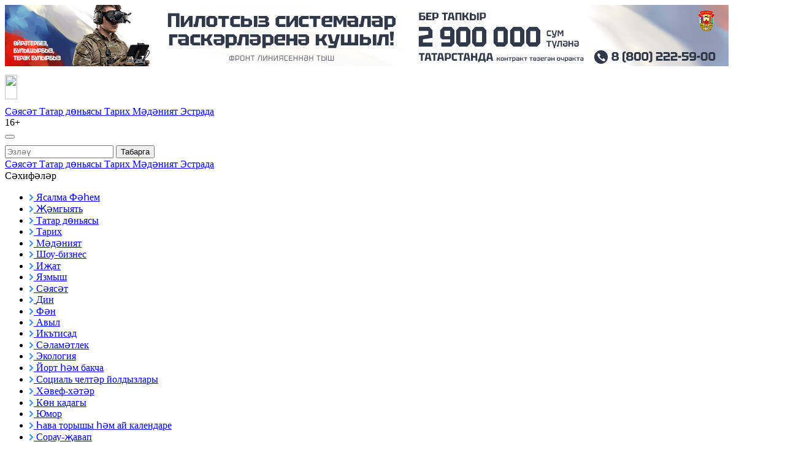

--- FILE ---
content_type: text/html; charset=UTF-8
request_url: https://intertat.tatar/news/aks-tarixynda-berence-ocrak-eks-prezident-trampny-inayat-kyluda-gaeplarga-momkinnar-5858454
body_size: 97324
content:
<!DOCTYPE html>
<html lang="tt_TT" prefix="og: http://ogp.me/ns#">

  <head>

  <meta http-equiv="Content-Type" content="text/html; charset=utf-8"/>
  <meta name="viewport" content="width=device-width, initial-scale=1, maximum-scale=1, minimal-ui">
  <meta name="format-detection" content="telephone=no">
  <meta http-equiv="X-UA-Compatible" content="IE=edge">

  <title>АКШ тарихында беренче очрак: экс-президент Трампны җинаять кылуда гаепләргә мөмкиннәр</title>

  <meta name="description" content="АКШ тарихында беренче очрак: экс-президент Трампны җинаять кылуда гаепләргә мөмкиннәр">
  <meta name="keywords" content="">
  <meta name="amphtml" content="https://intertat.tatar/news/amp/aks-tarixynda-berence-ocrak-eks-prezident-trampny-inayat-kyluda-gaeplarga-momkinnar-5858454">

  <link rel="icon" href="https://intertat.tatar/favicon.ico" type="image/x-icon">
  <link rel="preconnect" href="https://fonts.googleapis.com">
  <link href="https://fonts.googleapis.com/css2?family=Roboto:ital,wght@0,100;0,300;0,400;0,500;0,700;0,900;1,100;1,300;1,400;1,500;1,700;1,900&family=Rubik:ital,wght@0,400;0,500;0,600;1,400;1,500&display=swap" rel="stylesheet">
  <link rel="stylesheet" href="/css/app.css?id=16523376e3c26c7e31d7">
  <link rel="stylesheet" href="/fontawesome/css/all.css">

      <link rel="canonical" href="https://intertat.tatar/news/aks-tarixynda-berence-ocrak-eks-prezident-trampny-inayat-kyluda-gaeplarga-momkinnar-5858454" />
  
  <!-- These parameters are set in the `tatamedia/settings` module in the `Analytical` section -->

<meta name="yandex-verification" content="5823aa7b41597463" />
<meta name="yandex-verification" content="56ba3311d6c87de9" />
<meta name="yandex-verification" content="51908d764b9b9945" />
<meta name="zen-verification" content="U2fBd47nA07rmeEPb7j9VWlM0He5W1QjfRxUkQcgJBF9CSZRtxPQAdwcOgQBkIqx" />




<script type="text/javascript">!function(){var t=document.createElement("script");t.type="text/javascript",t.async=!0,t.src="https://vk.com/js/api/openapi.js?167",t.onload=function(){VK.Retargeting.Init("VK-RTRG-468346-4SunL"),VK.Retargeting.Hit()},document.head.appendChild(t)}();</script><noscript><img src="https://vk.com/rtrg?p=VK-RTRG-468346-4SunL" style="position:fixed; left:-999px;" alt=""/></noscript>

<script id="playbuzz-sdk" src="https://embed.playbuzz.com/sdk.js"></script>

<script async src="https://www.tiktok.com/embed.js"></script>

<!-- Yandex.RTB -->
<script>window.yaContextCb=window.yaContextCb||[]</script>
<script src="https://yandex.ru/ads/system/context.js" async onload="window.ya_ads_loaded = true;"></script>


  
   
  <meta property="og:url" content="https://intertat.tatar/news/aks-tarixynda-berence-ocrak-eks-prezident-trampny-inayat-kyluda-gaeplarga-momkinnar-5858454">
  <meta property="og:title" content="АКШ тарихында беренче очрак: экс-президент Трампны җинаять кылуда гаепләргә мөмкиннәр" />
  <meta property="og:locale" content="ru" />
  <meta name="image" content="https://intertat.tatar/images/template/og_image.png">
  <meta property="vk:image" content="https://intertat.tatar/images/template/vk_image.png">
  <meta property="twitter:image" content="https://intertat.tatar/images/template/og_image.png">
  <meta property="og:image" content="https://intertat.tatar/images/template/og_image.png">
  <meta property='og:type' content='article'>
  <meta property='og:site_name' content='Интертат - иң популяр татар сайты'>
  <meta property="og:description" content="">

  

</head>

  <body>

    <div class="wrapper container">
      <div class="wrapper-holder">

        <header class="header">
  

  <div class="header__body">

    <div class="widget-any  widget-any_full_width widget-any--pt0">
        <div class="">
            <div class="widget-any">
                             <a target="_blank" href="https://heroes-tatarstan.ru/" onclick="window.bannerMetrikaClickHit(6, 'Солдаты ТМ');">                     <picture >
                                                    <source srcset="https://intertat.tatar/images/uploads/banners/2026/1/19/9d36edbf6d87ffcb66cd990b2d6bf2a9.jpg" media="(max-width: 600px)" />
                                                <img src="https://intertat.tatar/images/uploads/banners/2026/1/19/ac8305588516f6f89f5320580e892ef9.jpg"/>
                    </picture>
                 </a>                     </div>

                        <span style="display: none"> news_header_top </span>
        </div>
      </div>
      
    <div class="header__body-bot" style="margin-bottom: 10px;">
      <div class="header__nav">
        <div class="header__nav-item" style="display: flex;">
          <a href="/">
            <img src="/logo.svg?4" style="width: 100%; max-width: 200px; height: 40px; margin: 10px auto;">
          </a>
        </div>

        <div class="primary" id="primary">
    <nav class="primary__nav" id="primary-nav">
        
            <a href="/news/rubric/list/politics" class="primary__item btn" target="_blank">
                Сәясәт
            </a>

        
            <a href="/news/rubric/list/tatar-world" class="primary__item btn" target="_blank">
                Татар дөньясы
            </a>

        
            <a href="/news/rubric/list/story" class="primary__item btn" target="_blank">
                Тарих
            </a>

        
            <a href="/news/rubric/list/culture" class="primary__item btn" target="_blank">
                Мәдәният
            </a>

        
            <a href="/news/rubric/list/showtime" class="primary__item btn" target="_blank">
                Эстрада
            </a>

            </nav>
    
</div>
        
      </div>
      <div class="header__age">16+</div>
      <div class="header__nav-item">
        
        <button class="btn btn-primary menu-btn" id="rubrics-btn">
          <div class="menu-btn__icon">
            <div class="menu-btn__line"></div>
            <div class="menu-btn__line"></div>
            <div class="menu-btn__line"></div>
          </div>
        </button>
      </div>
    </div>
  </div>
</header>

        <main>

          <div class="content">

            <div class="widget-any  widget-any_full_width widget-any-header-bot">
        <div class="">
            <!-- Yandex.RTB R-A-381862-20 -->
<div id="yandex_rtb_R-A-381862-20"></div>
<script>
window.yaContextCb.push(() => {
    Ya.Context.AdvManager.render({
        "blockId": "R-A-381862-20",
        "renderTo": "yandex_rtb_R-A-381862-20"
    })
})
</script>
        
                        <span style="display: none"> news_header_bot </span>
        </div>
      </div>
                  <div class="modal-wrap" id="rubrics-modal">
  <div class="modal-wrap__section">
    <div class="menu-nav">
    <div class="menu-nav__header">
        <div class="search-section">
    <div class="search-section__search-group">
        <form action="https://intertat.tatar/search" method="get" target="_self" accept-charset="utf-8">
            <input type="hidden" name="searchid" value="2580851" />
            <input type="hidden" name="l10n" value="ru" />
            <input type="hidden" name="reqenc" value="" />
            <div class="search-group">
                <input name="text" class="search-group__input" id="search-input" value=""
                    placeholder="Эзләү" type="text">
                <button type="submit" class="search-group__btn">Табарга</button>
            </div>
        </form>
    </div>
</div>
    </div>
    
    <div class="menu-nav__row">
        <div class="menu-nav__col">
            <div class="primary-list">
            <a href="/news/rubric/list/politics" class="btn" target="_blank">
            Сәясәт
        </a>
            <a href="/news/rubric/list/tatar-world" class="btn" target="_blank">
            Татар дөньясы
        </a>
            <a href="/news/rubric/list/story" class="btn" target="_blank">
            Тарих
        </a>
            <a href="/news/rubric/list/culture" class="btn" target="_blank">
            Мәдәният
        </a>
            <a href="/news/rubric/list/showtime" class="btn" target="_blank">
            Эстрада
        </a>
    </div>
        </div>

                    <div class="menu-nav__col">
                <div class="menu-nav__title">Сәхифәләр</div>
                                    <ul class="menu-list">
                                                    <li class="menu-list__item">
                                <a href="/news/rubric/list/yasalma-fahem" class="menu-list__link">
                                    <svg class="menu-list__link-icon" width="7" height="10" viewBox="0 0 7 10"
                                         fill="none" xmlns="http://www.w3.org/2000/svg">
                                        <path d="M1 9L5 5L1 1" stroke="#2B89F8" stroke-width="2"
                                              stroke-linecap="round"/>
                                    </svg>
                                    <span class="menu-list__link-text">Ясалма Фәһем</span>
                                </a>
                            </li>
                                                    <li class="menu-list__item">
                                <a href="/news/rubric/list/society" class="menu-list__link">
                                    <svg class="menu-list__link-icon" width="7" height="10" viewBox="0 0 7 10"
                                         fill="none" xmlns="http://www.w3.org/2000/svg">
                                        <path d="M1 9L5 5L1 1" stroke="#2B89F8" stroke-width="2"
                                              stroke-linecap="round"/>
                                    </svg>
                                    <span class="menu-list__link-text">Җәмгыять</span>
                                </a>
                            </li>
                                                    <li class="menu-list__item">
                                <a href="/news/rubric/list/tatar-world" class="menu-list__link">
                                    <svg class="menu-list__link-icon" width="7" height="10" viewBox="0 0 7 10"
                                         fill="none" xmlns="http://www.w3.org/2000/svg">
                                        <path d="M1 9L5 5L1 1" stroke="#2B89F8" stroke-width="2"
                                              stroke-linecap="round"/>
                                    </svg>
                                    <span class="menu-list__link-text">Татар дөньясы</span>
                                </a>
                            </li>
                                                    <li class="menu-list__item">
                                <a href="/news/rubric/list/story" class="menu-list__link">
                                    <svg class="menu-list__link-icon" width="7" height="10" viewBox="0 0 7 10"
                                         fill="none" xmlns="http://www.w3.org/2000/svg">
                                        <path d="M1 9L5 5L1 1" stroke="#2B89F8" stroke-width="2"
                                              stroke-linecap="round"/>
                                    </svg>
                                    <span class="menu-list__link-text">Тарих</span>
                                </a>
                            </li>
                                                    <li class="menu-list__item">
                                <a href="/news/rubric/list/culture" class="menu-list__link">
                                    <svg class="menu-list__link-icon" width="7" height="10" viewBox="0 0 7 10"
                                         fill="none" xmlns="http://www.w3.org/2000/svg">
                                        <path d="M1 9L5 5L1 1" stroke="#2B89F8" stroke-width="2"
                                              stroke-linecap="round"/>
                                    </svg>
                                    <span class="menu-list__link-text">Мәдәният</span>
                                </a>
                            </li>
                                                    <li class="menu-list__item">
                                <a href="/news/rubric/list/showtime" class="menu-list__link">
                                    <svg class="menu-list__link-icon" width="7" height="10" viewBox="0 0 7 10"
                                         fill="none" xmlns="http://www.w3.org/2000/svg">
                                        <path d="M1 9L5 5L1 1" stroke="#2B89F8" stroke-width="2"
                                              stroke-linecap="round"/>
                                    </svg>
                                    <span class="menu-list__link-text">Шоу-бизнес</span>
                                </a>
                            </li>
                                                    <li class="menu-list__item">
                                <a href="/news/rubric/list/creation" class="menu-list__link">
                                    <svg class="menu-list__link-icon" width="7" height="10" viewBox="0 0 7 10"
                                         fill="none" xmlns="http://www.w3.org/2000/svg">
                                        <path d="M1 9L5 5L1 1" stroke="#2B89F8" stroke-width="2"
                                              stroke-linecap="round"/>
                                    </svg>
                                    <span class="menu-list__link-text">Иҗат</span>
                                </a>
                            </li>
                                                    <li class="menu-list__item">
                                <a href="/news/rubric/list/yazmysh" class="menu-list__link">
                                    <svg class="menu-list__link-icon" width="7" height="10" viewBox="0 0 7 10"
                                         fill="none" xmlns="http://www.w3.org/2000/svg">
                                        <path d="M1 9L5 5L1 1" stroke="#2B89F8" stroke-width="2"
                                              stroke-linecap="round"/>
                                    </svg>
                                    <span class="menu-list__link-text">Язмыш</span>
                                </a>
                            </li>
                                                    <li class="menu-list__item">
                                <a href="/news/rubric/list/politics" class="menu-list__link">
                                    <svg class="menu-list__link-icon" width="7" height="10" viewBox="0 0 7 10"
                                         fill="none" xmlns="http://www.w3.org/2000/svg">
                                        <path d="M1 9L5 5L1 1" stroke="#2B89F8" stroke-width="2"
                                              stroke-linecap="round"/>
                                    </svg>
                                    <span class="menu-list__link-text">Сәясәт</span>
                                </a>
                            </li>
                                                    <li class="menu-list__item">
                                <a href="/news/rubric/list/religion" class="menu-list__link">
                                    <svg class="menu-list__link-icon" width="7" height="10" viewBox="0 0 7 10"
                                         fill="none" xmlns="http://www.w3.org/2000/svg">
                                        <path d="M1 9L5 5L1 1" stroke="#2B89F8" stroke-width="2"
                                              stroke-linecap="round"/>
                                    </svg>
                                    <span class="menu-list__link-text">Дин</span>
                                </a>
                            </li>
                                                    <li class="menu-list__item">
                                <a href="/news/rubric/list/science" class="menu-list__link">
                                    <svg class="menu-list__link-icon" width="7" height="10" viewBox="0 0 7 10"
                                         fill="none" xmlns="http://www.w3.org/2000/svg">
                                        <path d="M1 9L5 5L1 1" stroke="#2B89F8" stroke-width="2"
                                              stroke-linecap="round"/>
                                    </svg>
                                    <span class="menu-list__link-text">Фән</span>
                                </a>
                            </li>
                                                    <li class="menu-list__item">
                                <a href="/news/rubric/list/agriculture" class="menu-list__link">
                                    <svg class="menu-list__link-icon" width="7" height="10" viewBox="0 0 7 10"
                                         fill="none" xmlns="http://www.w3.org/2000/svg">
                                        <path d="M1 9L5 5L1 1" stroke="#2B89F8" stroke-width="2"
                                              stroke-linecap="round"/>
                                    </svg>
                                    <span class="menu-list__link-text">Авыл</span>
                                </a>
                            </li>
                                                    <li class="menu-list__item">
                                <a href="/news/rubric/list/business" class="menu-list__link">
                                    <svg class="menu-list__link-icon" width="7" height="10" viewBox="0 0 7 10"
                                         fill="none" xmlns="http://www.w3.org/2000/svg">
                                        <path d="M1 9L5 5L1 1" stroke="#2B89F8" stroke-width="2"
                                              stroke-linecap="round"/>
                                    </svg>
                                    <span class="menu-list__link-text">Икътисад</span>
                                </a>
                            </li>
                                                    <li class="menu-list__item">
                                <a href="/news/rubric/list/health" class="menu-list__link">
                                    <svg class="menu-list__link-icon" width="7" height="10" viewBox="0 0 7 10"
                                         fill="none" xmlns="http://www.w3.org/2000/svg">
                                        <path d="M1 9L5 5L1 1" stroke="#2B89F8" stroke-width="2"
                                              stroke-linecap="round"/>
                                    </svg>
                                    <span class="menu-list__link-text">Сәламәтлек</span>
                                </a>
                            </li>
                                                    <li class="menu-list__item">
                                <a href="/news/rubric/list/ecology" class="menu-list__link">
                                    <svg class="menu-list__link-icon" width="7" height="10" viewBox="0 0 7 10"
                                         fill="none" xmlns="http://www.w3.org/2000/svg">
                                        <path d="M1 9L5 5L1 1" stroke="#2B89F8" stroke-width="2"
                                              stroke-linecap="round"/>
                                    </svg>
                                    <span class="menu-list__link-text">Экология</span>
                                </a>
                            </li>
                                                    <li class="menu-list__item">
                                <a href="/news/rubric/list/garden" class="menu-list__link">
                                    <svg class="menu-list__link-icon" width="7" height="10" viewBox="0 0 7 10"
                                         fill="none" xmlns="http://www.w3.org/2000/svg">
                                        <path d="M1 9L5 5L1 1" stroke="#2B89F8" stroke-width="2"
                                              stroke-linecap="round"/>
                                    </svg>
                                    <span class="menu-list__link-text">Йорт һәм бакча</span>
                                </a>
                            </li>
                                                    <li class="menu-list__item">
                                <a href="/news/rubric/list/social" class="menu-list__link">
                                    <svg class="menu-list__link-icon" width="7" height="10" viewBox="0 0 7 10"
                                         fill="none" xmlns="http://www.w3.org/2000/svg">
                                        <path d="M1 9L5 5L1 1" stroke="#2B89F8" stroke-width="2"
                                              stroke-linecap="round"/>
                                    </svg>
                                    <span class="menu-list__link-text">Социаль челтәр йолдызлары</span>
                                </a>
                            </li>
                                                    <li class="menu-list__item">
                                <a href="/news/rubric/list/incident" class="menu-list__link">
                                    <svg class="menu-list__link-icon" width="7" height="10" viewBox="0 0 7 10"
                                         fill="none" xmlns="http://www.w3.org/2000/svg">
                                        <path d="M1 9L5 5L1 1" stroke="#2B89F8" stroke-width="2"
                                              stroke-linecap="round"/>
                                    </svg>
                                    <span class="menu-list__link-text">Хәвеф-хәтәр</span>
                                </a>
                            </li>
                                                    <li class="menu-list__item">
                                <a href="/news/rubric/list/kadak" class="menu-list__link">
                                    <svg class="menu-list__link-icon" width="7" height="10" viewBox="0 0 7 10"
                                         fill="none" xmlns="http://www.w3.org/2000/svg">
                                        <path d="M1 9L5 5L1 1" stroke="#2B89F8" stroke-width="2"
                                              stroke-linecap="round"/>
                                    </svg>
                                    <span class="menu-list__link-text">Көн кадагы</span>
                                </a>
                            </li>
                                                    <li class="menu-list__item">
                                <a href="/news/rubric/list/humor" class="menu-list__link">
                                    <svg class="menu-list__link-icon" width="7" height="10" viewBox="0 0 7 10"
                                         fill="none" xmlns="http://www.w3.org/2000/svg">
                                        <path d="M1 9L5 5L1 1" stroke="#2B89F8" stroke-width="2"
                                              stroke-linecap="round"/>
                                    </svg>
                                    <span class="menu-list__link-text">Юмор</span>
                                </a>
                            </li>
                                                    <li class="menu-list__item">
                                <a href="/news/rubric/list/weather" class="menu-list__link">
                                    <svg class="menu-list__link-icon" width="7" height="10" viewBox="0 0 7 10"
                                         fill="none" xmlns="http://www.w3.org/2000/svg">
                                        <path d="M1 9L5 5L1 1" stroke="#2B89F8" stroke-width="2"
                                              stroke-linecap="round"/>
                                    </svg>
                                    <span class="menu-list__link-text">Һава торышы һәм ай календаре</span>
                                </a>
                            </li>
                                                    <li class="menu-list__item">
                                <a href="/news/rubric/list/questions-answers" class="menu-list__link">
                                    <svg class="menu-list__link-icon" width="7" height="10" viewBox="0 0 7 10"
                                         fill="none" xmlns="http://www.w3.org/2000/svg">
                                        <path d="M1 9L5 5L1 1" stroke="#2B89F8" stroke-width="2"
                                              stroke-linecap="round"/>
                                    </svg>
                                    <span class="menu-list__link-text">Сорау-җавап</span>
                                </a>
                            </li>
                                                    <li class="menu-list__item">
                                <a href="/news/rubric/list/lifehacks" class="menu-list__link">
                                    <svg class="menu-list__link-icon" width="7" height="10" viewBox="0 0 7 10"
                                         fill="none" xmlns="http://www.w3.org/2000/svg">
                                        <path d="M1 9L5 5L1 1" stroke="#2B89F8" stroke-width="2"
                                              stroke-linecap="round"/>
                                    </svg>
                                    <span class="menu-list__link-text">Бу кызык!</span>
                                </a>
                            </li>
                                                    <li class="menu-list__item">
                                <a href="/news/rubric/list/faidaly-maglumat" class="menu-list__link">
                                    <svg class="menu-list__link-icon" width="7" height="10" viewBox="0 0 7 10"
                                         fill="none" xmlns="http://www.w3.org/2000/svg">
                                        <path d="M1 9L5 5L1 1" stroke="#2B89F8" stroke-width="2"
                                              stroke-linecap="round"/>
                                    </svg>
                                    <span class="menu-list__link-text">Файдалы мәгълүмат</span>
                                </a>
                            </li>
                                                    <li class="menu-list__item">
                                <a href="/news/rubric/list/cooking" class="menu-list__link">
                                    <svg class="menu-list__link-icon" width="7" height="10" viewBox="0 0 7 10"
                                         fill="none" xmlns="http://www.w3.org/2000/svg">
                                        <path d="M1 9L5 5L1 1" stroke="#2B89F8" stroke-width="2"
                                              stroke-linecap="round"/>
                                    </svg>
                                    <span class="menu-list__link-text">Аш-су</span>
                                </a>
                            </li>
                                                    <li class="menu-list__item">
                                <a href="/news/rubric/list/sport" class="menu-list__link">
                                    <svg class="menu-list__link-icon" width="7" height="10" viewBox="0 0 7 10"
                                         fill="none" xmlns="http://www.w3.org/2000/svg">
                                        <path d="M1 9L5 5L1 1" stroke="#2B89F8" stroke-width="2"
                                              stroke-linecap="round"/>
                                    </svg>
                                    <span class="menu-list__link-text">Спорт</span>
                                </a>
                            </li>
                                                    <li class="menu-list__item">
                                <a href="https://intertat.tatar/news/rubric/list/songs" class="menu-list__link">
                                    <svg class="menu-list__link-icon" width="7" height="10" viewBox="0 0 7 10"
                                         fill="none" xmlns="http://www.w3.org/2000/svg">
                                        <path d="M1 9L5 5L1 1" stroke="#2B89F8" stroke-width="2"
                                              stroke-linecap="round"/>
                                    </svg>
                                    <span class="menu-list__link-text">Татар җырлары һәм клиплары</span>
                                </a>
                            </li>
                                                    <li class="menu-list__item">
                                <a href="/news/rubric/list/yugaltu" class="menu-list__link">
                                    <svg class="menu-list__link-icon" width="7" height="10" viewBox="0 0 7 10"
                                         fill="none" xmlns="http://www.w3.org/2000/svg">
                                        <path d="M1 9L5 5L1 1" stroke="#2B89F8" stroke-width="2"
                                              stroke-linecap="round"/>
                                    </svg>
                                    <span class="menu-list__link-text">Югалту</span>
                                </a>
                            </li>
                                                    <li class="menu-list__item">
                                <a href="/news/rubric/list/sport-stars" class="menu-list__link">
                                    <svg class="menu-list__link-icon" width="7" height="10" viewBox="0 0 7 10"
                                         fill="none" xmlns="http://www.w3.org/2000/svg">
                                        <path d="M1 9L5 5L1 1" stroke="#2B89F8" stroke-width="2"
                                              stroke-linecap="round"/>
                                    </svg>
                                    <span class="menu-list__link-text">Спорт йолдызлары</span>
                                </a>
                            </li>
                                                    <li class="menu-list__item">
                                <a href="/news/rubric/list/yash-ti" class="menu-list__link">
                                    <svg class="menu-list__link-icon" width="7" height="10" viewBox="0 0 7 10"
                                         fill="none" xmlns="http://www.w3.org/2000/svg">
                                        <path d="M1 9L5 5L1 1" stroke="#2B89F8" stroke-width="2"
                                              stroke-linecap="round"/>
                                    </svg>
                                    <span class="menu-list__link-text">ЯшьТИ</span>
                                </a>
                            </li>
                                                    <li class="menu-list__item">
                                <a href="/news/rubric/list/boek-jinunen-80-ellygy" class="menu-list__link">
                                    <svg class="menu-list__link-icon" width="7" height="10" viewBox="0 0 7 10"
                                         fill="none" xmlns="http://www.w3.org/2000/svg">
                                        <path d="M1 9L5 5L1 1" stroke="#2B89F8" stroke-width="2"
                                              stroke-linecap="round"/>
                                    </svg>
                                    <span class="menu-list__link-text">Бөек Җиңүнең 80 еллыгы</span>
                                </a>
                            </li>
                                                    <li class="menu-list__item">
                                <a href="/video/widget/list/video" class="menu-list__link">
                                    <svg class="menu-list__link-icon" width="7" height="10" viewBox="0 0 7 10"
                                         fill="none" xmlns="http://www.w3.org/2000/svg">
                                        <path d="M1 9L5 5L1 1" stroke="#2B89F8" stroke-width="2"
                                              stroke-linecap="round"/>
                                    </svg>
                                    <span class="menu-list__link-text">Видео</span>
                                </a>
                            </li>
                                                    <li class="menu-list__item">
                                <a href="/page/vybory2025" class="menu-list__link">
                                    <svg class="menu-list__link-icon" width="7" height="10" viewBox="0 0 7 10"
                                         fill="none" xmlns="http://www.w3.org/2000/svg">
                                        <path d="M1 9L5 5L1 1" stroke="#2B89F8" stroke-width="2"
                                              stroke-linecap="round"/>
                                    </svg>
                                    <span class="menu-list__link-text">Выборы Раиса Республики Татарстан 14.09.2025</span>
                                </a>
                            </li>
                                                    <li class="menu-list__item">
                                <a href="/page/vybory-deputatov-2025" class="menu-list__link">
                                    <svg class="menu-list__link-icon" width="7" height="10" viewBox="0 0 7 10"
                                         fill="none" xmlns="http://www.w3.org/2000/svg">
                                        <path d="M1 9L5 5L1 1" stroke="#2B89F8" stroke-width="2"
                                              stroke-linecap="round"/>
                                    </svg>
                                    <span class="menu-list__link-text">Выборы депутатов Казанской городской Думы пятого созыва 14.09.2025</span>
                                </a>
                            </li>
                                            </ul>
                
                                    <div class="menu-nav__social">
                        <ul class="social-list">


  <li class="social-list__item">
    <a class="social-list__link btn-icon" title="Коръән тәфсире һәм хәдисләр" href="/quran">
      <svg id="Слой_1" data-name="Слой 1" xmlns="http://www.w3.org/2000/svg" viewBox="0 0 50 50" width="30" height="30">
        <defs>
          <style>
            .cls-1 {
              fill: #f08825;
            }
          </style>
        </defs>
        <title>02</title>
        <g>
          <path class="cls-1" d="M24.75,28l-.57-.45a9.09,9.09,0,0,0-5.56-2A31,31,0,0,1,7.88,23.22c-.75-.29-.9-.59-.66-1.36l3.63-11.77c.27-.88.63-1.05,1.47-.68a15.1,15.1,0,0,0,6.73,1.24A10,10,0,0,1,24.43,12a.72.72,0,0,1,.33.51q0,7.57,0,15.16C24.78,27.78,24.76,27.84,24.75,28Z"/>
          <path class="cls-1" d="M26.48,28v-.55c0-4.91,0-9.83,0-14.74A.72.72,0,0,1,26.9,12a10,10,0,0,1,5.2-1.31,15.35,15.35,0,0,0,7-1.31c.63-.29,1.06-.09,1.27.59Q42.23,16,44.08,22a.79.79,0,0,1-.51,1.12,29.32,29.32,0,0,1-10.13,2.36,10.37,10.37,0,0,0-5.89,1.68l-.51.38Z"/>
          <path class="cls-1" d="M42.06,9.64l1.23-.52a.9.9,0,0,1,1.38.67l1.8,5.78,2.82,9.13c.33,1.05.18,1.33-.86,1.62Q38.91,29,29.37,31.71A1.8,1.8,0,0,0,28,33a.85.85,0,0,1-.87.64H24.3a1,1,0,0,1-1.05-.71,1.81,1.81,0,0,0-1.37-1.2q-9.51-2.67-19-5.37c-1.08-.3-1.23-.57-.9-1.64q2.3-7.41,4.6-14.81c.27-.89.64-1.06,1.51-.71l1.11.46c0,.17-.07.32-.12.47Q7.33,15.76,5.58,21.42a2.47,2.47,0,0,0,1.59,3.33,31.44,31.44,0,0,0,11.19,2.48,7.88,7.88,0,0,1,5.43,2.21,2.5,2.5,0,0,0,3.74-.05,7.32,7.32,0,0,1,4.06-2.05c.86-.13,1.73-.1,2.6-.16A31.62,31.62,0,0,0,44.4,24.62a2.44,2.44,0,0,0,1.29-3.17Q44,15.8,42.2,10.14C42.16,10,42.12,9.83,42.06,9.64Z"/>
          <path class="cls-1" d="M14.65,31.43l4.7,1.32c.36.1.71.21,1.07.3A2,2,0,0,1,22,34.16c.2.47.82.77,1.27,1.17l-.27.2L12.16,42.24a1.51,1.51,0,0,1-1.65.18,1.48,1.48,0,0,1-.73-1.49c0-.39,0-.78,0-1.16a2.39,2.39,0,0,1,.81-1.57c1.17-1.08,2.31-2.2,3.48-3.29a1.57,1.57,0,0,0,.55-1.31C14.63,32.9,14.65,32.19,14.65,31.43Z"/>
          <path class="cls-1" d="M27.82,35.25a2.77,2.77,0,0,0,1.76-1.64.47.47,0,0,1,.29-.26c2.22-.64,4.45-1.27,6.74-1.91,0,.75,0,1.46,0,2.16A1.58,1.58,0,0,0,37.19,35c1.16,1.06,2.28,2.18,3.44,3.25a2.33,2.33,0,0,1,.81,1.61,8.23,8.23,0,0,1,0,1.49,1.38,1.38,0,0,1-2.21,1c-2.4-1.47-4.79-3-7.18-4.44Z"/>
        </g>
      </svg>      
    </a>
  </li>

  <li class="social-list__item">
    <a class="social-list__link btn-icon" title="Twitter" target="_blank" href="https://twitter.com/intertatov">
      <svg class="btn-icon__svg" width="23" height="18" viewBox="0 0 23 18" fill="none" xmlns="http://www.w3.org/2000/svg">
        <path d="M23 2.13057C22.1537 2.49196 21.2437 2.73643 20.2895 2.84568C21.264 2.28351 22.0115 1.3939 22.365 0.332163C21.4531 0.85329 20.4428 1.23092 19.3685 1.43435C18.5075 0.551538 17.281 0 15.9234 0C13.3178 0 11.2046 2.03491 11.2046 4.54399C11.2046 4.90007 11.2466 5.247 11.3272 5.57975C7.40533 5.3899 3.92864 3.58087 1.60083 0.831441C1.19456 1.50256 0.96154 2.28351 0.96154 3.11613C0.96154 4.69221 1.79522 6.08346 3.06092 6.89837C2.28795 6.87475 1.55974 6.67072 0.923827 6.32941C0.923213 6.3486 0.923214 6.36838 0.923214 6.38698C0.923214 8.58871 2.55072 10.4249 4.70897 10.8421C4.31344 10.9466 3.89614 11.0018 3.46565 11.0018C3.16118 11.0018 2.86592 10.9735 2.5777 10.9209C3.17835 12.7258 4.92053 14.0394 6.98588 14.0763C5.37033 15.2955 3.33626 16.0218 1.12496 16.0218C0.744761 16.0218 0.368243 16.0005 0 15.9583C2.08742 17.2477 4.56793 18 7.23301 18C15.9126 18 20.659 11.0765 20.659 5.07073C20.659 4.87379 20.6541 4.67774 20.6452 4.48287C21.5678 3.84217 22.3671 3.04202 23 2.13057Z" fill="#2B3654"/>
      </svg>
    </a>
  </li>
  <li class="social-list__item">
    <a class="social-list__link btn-icon" title="VK" target="_blank" href="https://vk.com/intertatgazeta">
      <svg class="btn-icon__svg" width="26" height="15" viewBox="0 0 26 15" fill="none" xmlns="http://www.w3.org/2000/svg">
        <path fill-rule="evenodd" clip-rule="evenodd" d="M25.4036 1.01556C25.5842 0.430417 25.4036 0 24.5434 0H21.6988C20.9755 0 20.6419 0.371521 20.4613 0.781564C20.4613 0.781564 19.0148 4.20644 16.9656 6.43144C16.3033 7.07547 16.0018 7.28049 15.6396 7.28049C15.4591 7.28049 15.1972 7.07515 15.1972 6.49001V1.01556C15.1972 0.313262 14.9872 0 14.3848 0H9.91475C9.46283 0 9.19115 0.325996 9.19115 0.635439C9.19115 1.30144 10.2156 1.45521 10.3214 3.32842V7.39733C10.3214 8.28968 10.1553 8.45141 9.79382 8.45141C8.82967 8.45141 6.48355 5.01093 5.09272 1.07445C4.82006 0.309124 4.54674 0 3.81986 0H0.97495C0.16254 0 0 0.371521 0 0.781564C0 1.51315 0.96381 5.14337 4.48972 9.94418C6.84011 13.2226 10.1514 15 13.1654 15C14.9734 15 15.1969 14.6052 15.1969 13.9252V11.4478C15.1969 10.6579 15.368 10.5007 15.9411 10.5007C16.3626 10.5007 17.0859 10.7054 18.7739 12.2857C20.7025 14.1592 21.0201 14.9997 22.1052 14.9997H24.9498C25.7622 14.9997 26.1685 14.6049 25.9342 13.8259C25.6776 13.0497 24.7567 11.9228 23.5353 10.5879C22.8724 9.82639 21.8774 9.00726 21.5762 8.5969C21.1545 8.07034 21.2751 7.83571 21.5762 7.36772C21.5762 7.36804 25.0422 2.6258 25.4036 1.01556Z" fill="#2B3654"/>
      </svg>
    </a>
  </li>
  <li class="social-list__item">
    <a class="social-list__link btn-icon" title="Telegram" target="_blank" href="https://t.me/intertatgazeta">
      <svg class="btn-icon__svg" width="21" height="18" viewBox="0 0 21 18" fill="none" xmlns="http://www.w3.org/2000/svg">
        <path d="M19.4669 0.200173L0.816981 7.45812C0.816981 7.45812 -0.0658409 7.75775 0.00392772 8.31056C0.0740024 8.86338 0.793728 9.11687 0.793728 9.11687L5.48506 10.6836L16.7496 3.58689C16.7496 3.58689 17.3999 3.19527 17.3766 3.58689C17.3766 3.58689 17.4929 3.65611 17.1444 3.97881C16.7958 4.30151 8.29569 11.8819 8.29569 11.8819L8.27886 12.0251L15.9369 17.8499C17.2141 18.4027 17.6787 17.2506 17.6787 17.2506L21 0.637933C20.9997 -0.468305 19.4669 0.200173 19.4669 0.200173Z" fill="#2B3654"/>
      </svg>
    </a>
  </li>
  <li class="social-list__item">
    <a class="social-list__link btn-icon" title="Youtube" target="_blank" href="https://www.youtube.com/channel/UC1xBjAWpoN6yvWy2cGPcUVw">
      <svg class="btn-icon__svg" width="26" height="19" viewBox="0 0 26 19" fill="none" xmlns="http://www.w3.org/2000/svg">
        <path d="M25.4568 2.96685C25.158 1.79901 24.2767 0.879398 23.158 0.567274C21.1304 -1.06537e-07 13 0 13 0C13 0 4.8696 -1.06537e-07 2.84197 0.567274C1.72329 0.879398 0.842169 1.79901 0.543183 2.96685C0 5.08357 0 9.5 0 9.5C0 9.5 0 13.9164 0.543183 16.0329C0.842169 17.201 1.72329 18.1208 2.84197 18.4327C4.8696 19 13 19 13 19C13 19 21.1304 19 23.158 18.4327C24.2769 18.1208 25.158 17.2008 25.4568 16.0329C26 13.9164 26 9.5 26 9.5C26 9.5 26 5.0838 25.4568 2.96685ZM10.3999 13.5715V5.42854L17.1548 9.5L10.3999 13.5715Z" fill="#2B3654"/>
      </svg>
    </a>
  </li>
  <li class="social-list__item">
    <a class="social-list__link btn-icon" title="OK" target="_blank" href="https://ok.ru/intertat.tatar">
      <svg class="btn-icon__svg" width="24" height="24" viewBox="0 0 360 512" fill="none" xmlns="http://www.w3.org/2000/svg">
        <path d="M180.002,0 C109.41,0 52.002,57.408 52.002,128 C52.002,198.592 109.41,256 180.002,256 C250.594,256 308.002,198.592 308.002,128 C308.002,57.408 250.594,0 180.002,0 Z M180.002,192 C144.706,192 116.002,163.296 116.002,128 C116.002,92.704 144.706,64 180.002,64 C215.298,64 244.002,92.704 244.002,128 C244.002,163.296 215.298,192 180.002,192 Z"></path>
        <path d="M349.73,252.448 C337.218,239.936 316.994,239.936 304.482,252.448 C235.874,321.056 124.194,321.056 55.554,252.448 C43.042,239.936 22.818,239.936 10.306,252.448 C-2.206,264.96 -2.206,285.184 10.306,297.728 C50.114,337.536 100.578,360.224 152.61,366.144 L61.378,457.376 C48.866,469.888 48.866,490.112 61.378,502.624 C73.89,515.136 94.114,515.136 106.626,502.624 L180.002,429.248 L253.378,502.624 C259.618,508.864 267.81,512 276.002,512 C284.194,512 292.386,508.864 298.626,502.624 C311.138,490.112 311.138,469.888 298.626,457.376 L207.394,366.144 C259.426,360.224 309.89,337.536 349.698,297.728 C362.21,285.216 362.21,264.96 349.73,252.448 Z"></path>
      </svg>
    </a>
  </li>
  <li class="social-list__item">
    <a class="social-list__link btn-icon" title="Dzen" target="_blank" href="https://dzen.ru/intertat.tatar">
      <svg class="btn-icon__svg" width="22" height="22" viewBox="0 0 22 22" fill="none" xmlns="http://www.w3.org/2000/svg">
        <path fill-rule="evenodd" clip-rule="evenodd" d="M7.67561 0.533354C3.84746 1.7313 0.740208 5.37656 0.202498 9.30019L0 10.779L2.46798 10.6097C5.75032 10.3847 7.38183 9.85598 8.58124 8.62843C9.88315 7.29613 10.3919 5.79458 10.604 2.65648L10.7779 0.084788L9.87723 0.105673C9.38189 0.117207 8.3912 0.309539 7.67561 0.533354ZM11.3131 2.16802C11.3131 5.12406 12.0517 7.46322 13.3811 8.71789C14.6848 9.94825 15.983 10.3538 19.3825 10.5929L22 10.7771L21.79 9.40524C21.09 4.83073 17.0899 0.792394 12.6567 0.184227L11.3131 0V2.16802ZM0.197202 12.6512C0.805007 17.087 4.84095 21.0895 9.41273 21.7899L10.7838 22L10.5997 19.3809C10.3607 15.9794 9.95542 14.6805 8.72579 13.3759C7.47186 12.0458 5.1341 11.3067 2.17981 11.3067H0.0130845L0.197202 12.6512ZM15.6774 11.918C14.697 12.2565 13.6066 12.9121 13.1231 13.4536C12.0094 14.7007 11.3131 17.1493 11.3131 19.8195V21.985L12.6371 21.7746C14.5244 21.4748 16.9425 20.2952 18.4348 18.9461C19.8791 17.6406 21.4779 14.6247 21.7825 12.6315L21.985 11.3067L19.6865 11.317C18.2644 11.3233 16.7357 11.5524 15.6774 11.918Z" fill="#0A1C4E"/>
        </svg> 
    </a>
  </li>
  <li class="social-list__item">
    <a class="social-list__link btn-icon" title="Dzen" target="_blank" href="https://dzen.ru/intertat">
      <svg class="btn-icon__svg" width="22" height="22" viewBox="0 0 22 22" fill="none" xmlns="http://www.w3.org/2000/svg">
        <path fill-rule="evenodd" clip-rule="evenodd" d="M7.67561 0.533354C3.84746 1.7313 0.740208 5.37656 0.202498 9.30019L0 10.779L2.46798 10.6097C5.75032 10.3847 7.38183 9.85598 8.58124 8.62843C9.88315 7.29613 10.3919 5.79458 10.604 2.65648L10.7779 0.084788L9.87723 0.105673C9.38189 0.117207 8.3912 0.309539 7.67561 0.533354ZM11.3131 2.16802C11.3131 5.12406 12.0517 7.46322 13.3811 8.71789C14.6848 9.94825 15.983 10.3538 19.3825 10.5929L22 10.7771L21.79 9.40524C21.09 4.83073 17.0899 0.792394 12.6567 0.184227L11.3131 0V2.16802ZM0.197202 12.6512C0.805007 17.087 4.84095 21.0895 9.41273 21.7899L10.7838 22L10.5997 19.3809C10.3607 15.9794 9.95542 14.6805 8.72579 13.3759C7.47186 12.0458 5.1341 11.3067 2.17981 11.3067H0.0130845L0.197202 12.6512ZM15.6774 11.918C14.697 12.2565 13.6066 12.9121 13.1231 13.4536C12.0094 14.7007 11.3131 17.1493 11.3131 19.8195V21.985L12.6371 21.7746C14.5244 21.4748 16.9425 20.2952 18.4348 18.9461C19.8791 17.6406 21.4779 14.6247 21.7825 12.6315L21.985 11.3067L19.6865 11.317C18.2644 11.3233 16.7357 11.5524 15.6774 11.918Z" fill="#0A1C4E"/>
        </svg> 
    </a>
  </li>
</ul>


                    </div>

                    <div class="menu-nav__contacts">
                        <p>&copy;2025 Intertat (Интертат)</p>

<p>&laquo;ТАТМЕДИА&raquo;&nbsp;акционерлык җәмгыяте</p>

<p>Редакция адресы:</p>

<p>420066, Татарстан Республикасы, Казан, Декабристлар ур., 2нче йорт.</p>

<p>Редакция телефоны:</p>

<p>+7 (843) 222-0-999 (1304)</p>

<p>Редакциянең электрон почтасы:</p>

<p>infotat@tatar-inform.ru</p>

<p>&nbsp;</p>

<p>&copy;2025 Intertat (Интертат)</p>

<p>Учредитель АО &laquo;Татмедиа&raquo;</p>

<p>Адрес редакции:</p>

<p>420066, Республика Татарстан, г. Казань, ул. Декабристов, д. 2</p>

<p>Тел.: +7 843 222 0 999</p>

<p>Эл. почта: infotat@tatar-inform.ru</p>
                    </div>
                            </div>
            </div>
</div>
  </div>
</div>            
            
  <div class="page-grid">
  <div class="page-grid__content">

    
  <div class="page-main">

    
    

    <div class="page-main__grid">

      <div class="page-main__left-slot">
        <!-- Left Column news banner 970x100 -->
        <div class="sintez">
	<span>Язманы тыңлагыз</span>
	<object id="myFlash" type="application/x-shockwave-flash" data="/sintez/player.swf" width="1" height="1">
		<param name="movie" value="/sintez/player.swf" />
		<param name="AllowScriptAccess" value="always" />
	</object>
	<object id="myFlashNext" type="application/x-shockwave-flash" data="/sintez/player.swf" width="1" height="1">
		<param name="movie" value="/sintez/player.swf" />
		<param name="AllowScriptAccess" value="always" />
	</object>
	<input id='picPlay' type='image' height="32px" src='/images/play_text/play.png' title="Play">
	<input id='picPause' type='image' height="32px" src='/images/play_text/pause.png' title="Pause" style="display: none;">
	<input id='picStop' type='image' height="32px" src='/images/play_text/stop.png' title="Stop">
</div>      </div>

      
    <div class="page-main__content">
        <div class="page-main__text-content text-content">

            <div class="page-main__rubric">
                <a href="https://intertat.tatar/news/rubric/list/kadak">
                    Көн кадагы
                </a><br>
            </div>

            <div class="page-main__publish page-main__content">
                <div class="page-main__publish--top">
                    <div class="page-main__publish-data">
                        <a href="https://intertat.tatar/news/date/list?date=31.03.2023"
                            class="page-main__option page-main__option--date">
                            31 март 2023&nbsp;&nbsp;16:00                        </a>

                                            </div>
                                    </div>

                <h1 class="page-main__title">
                                            АКШ тарихында беренче очрак: экс-президент Трампны җинаять кылуда гаепләргә мөмкиннәр
                                    </h1>

                <p class="page-main__lead">
                                            
                                     </p>
            </div>

                            <!-- Inner news banner 970x100 -->
                <div class="widget-any">
      <div class="widget-any_full_width 
                   widget-any__news-top                                                     ">
                    <span style="display: none"> news_top </span>
      </div>
    </div>
              
            
            
            <div class="page-main__text" id="bigtext">
                <p>Америка тарихында беренче тапкыр илнең экс-президентын җинаять кылуда гаепләргә мөмкиннәр. Матбугат чаралары мәгълүматларына караганда, Дональд Трампны порноактриса Сторми Дэниэлска &laquo;дәшмәве&raquo; өчен түләгәндә документларны фальсификацияләүдә гаепләргә мөмкиннәр. Бу хакта <a href="https://ria.ru/20230321/obvinenie-1859334708.html" target="_blank">РИА Новости</a> яза.</p>

<p>Әмма бу тарихта билгесезлекләр шактый.&nbsp;Гаепләүне ничек белдерәчәкләре, Нью-Йоркта гаепләү белдергәндә Трамп шәхсән үзе булачакмы, аны кулга алачаклармы &ndash;&nbsp;болар әлегә билгесез.&nbsp;</p>

<p>Дэниелс (чын исеме Стэфани Клиффорд) 2018 елда җәмәгатьчелекнең игътибар үзәгендә булды. Ул вакытта Wall Street Journal басмасы, 2016 елда президент сайлауларында Трамп кандидатурасын тәкъдим иткәнче, аның адвокаты Майкл Коэн актрисага 130 мең доллар акча түләгән, дип язып чыккан иде. Бу &ndash; актрисаның президент белән мөнәсәбәтләрен әйтмәү турында килешү нигезендә эшләнгән. Дэниэлс&nbsp;Трамп президент булганчы, аның белән мөнәсәбәтләре булганын әйткән иде. Ак йорт бу мәгълүматны инкарь итте. Экс-президент үзе дә Дэниелс белән мөнәсәбәтләре булуын да, үзе ягыннан хокук боза торган гамәлләре булуны да кире какты.&nbsp;</p>

<p>Дәшмәү өчен акча түләү факты булган булса да, монда бернинди дә җинаять юк. Әмма бу акча президент сайлауларына 1 ай кала түләнгәнгә күрә, Трампның тәнкыйтьчеләре акча тапшыруны сайлау кампаниясе кагыйдәләрен бозу дип саный.</p>

<p>Матбугат чаралары хәбәр иткәнчә, Трампка карата гаепләү документацияне фальсификацияләүгә кагылачак, чөнки актрисага түләнгән акча соңрак &laquo;юридик чыгымнар&raquo; дип язылган була. Шулай да, Нью-Йорк законнары буенча, документларны фальсификацияләү криминаль хокук бозу булып саналырга мөмкин. Бу хәлләр начар&nbsp;төгәлләнгән очракта, Трампка 4 елга кадәр төрмә яный.</p>

<p>Күзәтүчеләр фаразлаганча, Нью-Йорктагы залог биреп иреккә чыгу турындагы яңа кагыйдәләр нигезендә, Трамп үзенә гаепләү белдергәннән соң ук азат ителергә мөмкин.</p>

<p>Матбугат чараларында билгеләп үтелгәнчә, Трампны гаепләү аның президент ярышларында катнашуына комачауларга тиеш түгел, чөнки хокук өлкәсе экспертлары, Конституция кешеләргә &laquo;гаепләүләр белдерелсә, бу аларга Президент булуны&raquo; тыймый, дип белдерә.</p>

<p>Шул ук вакытта Америка эшкуары Элон Маск Трампны тоткарлау 2024 елгы президент сайлауларында аңа кабат сайлануны тәэмин итәчәк дип белдерә.</p>

<p>Трампны гаепләүнең аның тарафдарларында протестлар тудырачагы һәм аларның ни дәрәҗәдә массакүләм булачагы әлегә ачык түгел.</p>
            </div>

            <div class="page-main__context">
                
            </div>

                    </div>

        
        

        

        
        
        
        <div class="page-main__social-share">
            <div class="telegram-banner">
  <p>Интертат яңалыкларын <a target="_blank" href="https://t.me/intertatgazeta">Telegram-каналында</a>  укыгыз</p>
</div>
        </div>

                
                    <div class="comment comment_form">

  <div class="comment__title">
    Комментарийлар (0)
  </div>

  
      <form method="post" action="https://intertat.tatar/comment/send" id="commentForm" class="comment__form">

          <input type="hidden" name="_token" value="gz0dAjDAliy8ILMrhoezQ0VzEhxHBv93389YTzS7">
          <input type="hidden" name="url" value="[base64]">
          <input type="hidden" name="model" value="[base64]">

          <div class="comment__item">
              <div class="user-avatar">
                  <svg height="24" viewBox="0 0 24 24" width="24"
                       xmlns="http://www.w3.org/2000/svg" class="user-avatar-false">
                      <path d="M12 12c2.21 0 4-1.79 4-4s-1.79-4-4-4-4 1.79-4 4 1.79 4 4 4zm0 2c-2.67 0-8 1.34-8 4v2h16v-2c0-2.66-5.33-4-8-4z"/>
                      <path d="M0 0h24v24H0z" fill="none"/>
                  </svg>
              </div>
              <div class="comment__send">
                  <textarea name="commentMessage" maxlength="1000" placeholder="Фикерегезне языгыз"
                            id="commentMessage" class="comment__textarea" required></textarea>
              </div>
          </div>

          <div class="comment__options">
              <button id="commentBtn" class="btn" disabled="disabled">Фикерегезне калдырыгыз</button>

              <div class="comment__options-user">
                                        <a class="global-link medium" href="https://intertat.tatar/login">Теркәлергә</a>
                                </div>

              <div class="comment__options-counter">
                  Калган символлар:
                  <span id="commentLength"></span>
              </div>
          </div>
      </form>

  

  <div class="container-underline-list push-large--top">
      <ul id="commentList" class="underline-list">

          
      </ul>
  </div>

</div>            </div>


      <div class="page-main__right-slot hide-sm">
        <!-- Right Column news banner 970x100 -->
        <div class="widget-any">
      <div class="widget-any_full_width 
                                                       widget-any__news-right                 ">
          <!-- Yandex.RTB R-A-381862-21 -->
<div id="yandex_rtb_R-A-381862-21__2"></div>
<script>
	if (window.screen.width > 710) {
		if (window.ya_ads_loaded) {
			Ya.Context.AdvManager.render({
				"blockId": "R-A-381862-21",
				"renderTo": "yandex_rtb_R-A-381862-21__2"
			});
		} else {
			window.yaContextCb.push(() => {
				Ya.Context.AdvManager.render({
					"blockId": "R-A-381862-21",
					"renderTo": "yandex_rtb_R-A-381862-21__2"
				});
			});
		}
	}
</script>
        
                      <span style="display: none"> news_right_1 </span>
      </div>
    </div>
          <div class="widget-any">
      <div class="widget-any_full_width 
                                                       widget-any__news-right                 ">
          <!-- Yandex.RTB R-A-381862-21 -->
<div id="yandex_rtb_R-A-381862-21__3"></div>
<script>
	if (window.screen.width > 710) {
		if (window.ya_ads_loaded) {
			Ya.Context.AdvManager.render({
				"blockId": "R-A-381862-21",
				"renderTo": "yandex_rtb_R-A-381862-21__3"
			});
		} else {
			window.yaContextCb.push(() => {
				Ya.Context.AdvManager.render({
					"blockId": "R-A-381862-21",
					"renderTo": "yandex_rtb_R-A-381862-21__3"
				});
			});
		}
	}
</script>
        
                      <span style="display: none"> news_right_2 </span>
      </div>
    </div>
          <div class="widget-any">
      <div class="widget-any_full_width 
                                                       widget-any__news-right                 ">
          <div id="moevideo_right_3_4"></div>
<script async src="https://cdn1.moe.video/p/b.js" onload="
	if (window.screen.width > 710) {
		addBanner({
			element: '#moevideo_right_3_4',
			placement: 10510,
			width: '240px',
			height: '400px',
			advertCount: 0,
		});
	}
"></script>
<div style="margin-top: 10px;">
  <div id="mediametrics_widget"></div>
  <script type="text/javascript"
		src="//news.mediametrics.ru/cgi-bin/b.fcgi?ac=b&m=js&n=3&p=h&id=mediametrics_widget" 
		charset="UTF-8">
  </script>
</div>
        
                      <span style="display: none"> news_right_3 </span>
      </div>
    </div>
        </div>

    </div>

    <!-- Bottom news banner 970x100 -->
    <div class="widget-any">
      <div class="widget-any_full_width 
                                     widget-any__bot                                   ">
          <!-- Yandex.RTB R-A-381862-22 -->
<div id="yandex_rtb_R-A-381862-22__5"></div>
<script>
	if (window.ya_ads_loaded) {
		Ya.Context.AdvManager.render({
			"blockId": "R-A-381862-22",
			"renderTo": "yandex_rtb_R-A-381862-22__5"
		});
	} else {
		window.yaContextCb.push(() => {
			Ya.Context.AdvManager.render({
				"blockId": "R-A-381862-22",
				"renderTo": "yandex_rtb_R-A-381862-22__5"
			});
		});
	}
</script>
        
                      <span style="display: none"> news_bot </span>
      </div>
    </div>
  
  </div>


  </div>

  <div class="page-grid__footer">

    
    
    
    
  </div>
</div>

      <div id="fetchContent"></div>

            
          </div>

        </main>
      </div>

      <footer class="footer">
    <div class="footer__inner">
        <div class="footer__social">
            <div class="footer__social-list">
                <ul class="social-list">


  <li class="social-list__item">
    <a class="social-list__link btn-icon" title="Коръән тәфсире һәм хәдисләр" href="/quran">
      <svg id="Слой_1" data-name="Слой 1" xmlns="http://www.w3.org/2000/svg" viewBox="0 0 50 50" width="30" height="30">
        <defs>
          <style>
            .cls-1 {
              fill: #f08825;
            }
          </style>
        </defs>
        <title>02</title>
        <g>
          <path class="cls-1" d="M24.75,28l-.57-.45a9.09,9.09,0,0,0-5.56-2A31,31,0,0,1,7.88,23.22c-.75-.29-.9-.59-.66-1.36l3.63-11.77c.27-.88.63-1.05,1.47-.68a15.1,15.1,0,0,0,6.73,1.24A10,10,0,0,1,24.43,12a.72.72,0,0,1,.33.51q0,7.57,0,15.16C24.78,27.78,24.76,27.84,24.75,28Z"/>
          <path class="cls-1" d="M26.48,28v-.55c0-4.91,0-9.83,0-14.74A.72.72,0,0,1,26.9,12a10,10,0,0,1,5.2-1.31,15.35,15.35,0,0,0,7-1.31c.63-.29,1.06-.09,1.27.59Q42.23,16,44.08,22a.79.79,0,0,1-.51,1.12,29.32,29.32,0,0,1-10.13,2.36,10.37,10.37,0,0,0-5.89,1.68l-.51.38Z"/>
          <path class="cls-1" d="M42.06,9.64l1.23-.52a.9.9,0,0,1,1.38.67l1.8,5.78,2.82,9.13c.33,1.05.18,1.33-.86,1.62Q38.91,29,29.37,31.71A1.8,1.8,0,0,0,28,33a.85.85,0,0,1-.87.64H24.3a1,1,0,0,1-1.05-.71,1.81,1.81,0,0,0-1.37-1.2q-9.51-2.67-19-5.37c-1.08-.3-1.23-.57-.9-1.64q2.3-7.41,4.6-14.81c.27-.89.64-1.06,1.51-.71l1.11.46c0,.17-.07.32-.12.47Q7.33,15.76,5.58,21.42a2.47,2.47,0,0,0,1.59,3.33,31.44,31.44,0,0,0,11.19,2.48,7.88,7.88,0,0,1,5.43,2.21,2.5,2.5,0,0,0,3.74-.05,7.32,7.32,0,0,1,4.06-2.05c.86-.13,1.73-.1,2.6-.16A31.62,31.62,0,0,0,44.4,24.62a2.44,2.44,0,0,0,1.29-3.17Q44,15.8,42.2,10.14C42.16,10,42.12,9.83,42.06,9.64Z"/>
          <path class="cls-1" d="M14.65,31.43l4.7,1.32c.36.1.71.21,1.07.3A2,2,0,0,1,22,34.16c.2.47.82.77,1.27,1.17l-.27.2L12.16,42.24a1.51,1.51,0,0,1-1.65.18,1.48,1.48,0,0,1-.73-1.49c0-.39,0-.78,0-1.16a2.39,2.39,0,0,1,.81-1.57c1.17-1.08,2.31-2.2,3.48-3.29a1.57,1.57,0,0,0,.55-1.31C14.63,32.9,14.65,32.19,14.65,31.43Z"/>
          <path class="cls-1" d="M27.82,35.25a2.77,2.77,0,0,0,1.76-1.64.47.47,0,0,1,.29-.26c2.22-.64,4.45-1.27,6.74-1.91,0,.75,0,1.46,0,2.16A1.58,1.58,0,0,0,37.19,35c1.16,1.06,2.28,2.18,3.44,3.25a2.33,2.33,0,0,1,.81,1.61,8.23,8.23,0,0,1,0,1.49,1.38,1.38,0,0,1-2.21,1c-2.4-1.47-4.79-3-7.18-4.44Z"/>
        </g>
      </svg>      
    </a>
  </li>

  <li class="social-list__item">
    <a class="social-list__link btn-icon" title="Twitter" target="_blank" href="https://twitter.com/intertatov">
      <svg class="btn-icon__svg" width="23" height="18" viewBox="0 0 23 18" fill="none" xmlns="http://www.w3.org/2000/svg">
        <path d="M23 2.13057C22.1537 2.49196 21.2437 2.73643 20.2895 2.84568C21.264 2.28351 22.0115 1.3939 22.365 0.332163C21.4531 0.85329 20.4428 1.23092 19.3685 1.43435C18.5075 0.551538 17.281 0 15.9234 0C13.3178 0 11.2046 2.03491 11.2046 4.54399C11.2046 4.90007 11.2466 5.247 11.3272 5.57975C7.40533 5.3899 3.92864 3.58087 1.60083 0.831441C1.19456 1.50256 0.96154 2.28351 0.96154 3.11613C0.96154 4.69221 1.79522 6.08346 3.06092 6.89837C2.28795 6.87475 1.55974 6.67072 0.923827 6.32941C0.923213 6.3486 0.923214 6.36838 0.923214 6.38698C0.923214 8.58871 2.55072 10.4249 4.70897 10.8421C4.31344 10.9466 3.89614 11.0018 3.46565 11.0018C3.16118 11.0018 2.86592 10.9735 2.5777 10.9209C3.17835 12.7258 4.92053 14.0394 6.98588 14.0763C5.37033 15.2955 3.33626 16.0218 1.12496 16.0218C0.744761 16.0218 0.368243 16.0005 0 15.9583C2.08742 17.2477 4.56793 18 7.23301 18C15.9126 18 20.659 11.0765 20.659 5.07073C20.659 4.87379 20.6541 4.67774 20.6452 4.48287C21.5678 3.84217 22.3671 3.04202 23 2.13057Z" fill="#2B3654"/>
      </svg>
    </a>
  </li>
  <li class="social-list__item">
    <a class="social-list__link btn-icon" title="VK" target="_blank" href="https://vk.com/intertatgazeta">
      <svg class="btn-icon__svg" width="26" height="15" viewBox="0 0 26 15" fill="none" xmlns="http://www.w3.org/2000/svg">
        <path fill-rule="evenodd" clip-rule="evenodd" d="M25.4036 1.01556C25.5842 0.430417 25.4036 0 24.5434 0H21.6988C20.9755 0 20.6419 0.371521 20.4613 0.781564C20.4613 0.781564 19.0148 4.20644 16.9656 6.43144C16.3033 7.07547 16.0018 7.28049 15.6396 7.28049C15.4591 7.28049 15.1972 7.07515 15.1972 6.49001V1.01556C15.1972 0.313262 14.9872 0 14.3848 0H9.91475C9.46283 0 9.19115 0.325996 9.19115 0.635439C9.19115 1.30144 10.2156 1.45521 10.3214 3.32842V7.39733C10.3214 8.28968 10.1553 8.45141 9.79382 8.45141C8.82967 8.45141 6.48355 5.01093 5.09272 1.07445C4.82006 0.309124 4.54674 0 3.81986 0H0.97495C0.16254 0 0 0.371521 0 0.781564C0 1.51315 0.96381 5.14337 4.48972 9.94418C6.84011 13.2226 10.1514 15 13.1654 15C14.9734 15 15.1969 14.6052 15.1969 13.9252V11.4478C15.1969 10.6579 15.368 10.5007 15.9411 10.5007C16.3626 10.5007 17.0859 10.7054 18.7739 12.2857C20.7025 14.1592 21.0201 14.9997 22.1052 14.9997H24.9498C25.7622 14.9997 26.1685 14.6049 25.9342 13.8259C25.6776 13.0497 24.7567 11.9228 23.5353 10.5879C22.8724 9.82639 21.8774 9.00726 21.5762 8.5969C21.1545 8.07034 21.2751 7.83571 21.5762 7.36772C21.5762 7.36804 25.0422 2.6258 25.4036 1.01556Z" fill="#2B3654"/>
      </svg>
    </a>
  </li>
  <li class="social-list__item">
    <a class="social-list__link btn-icon" title="Telegram" target="_blank" href="https://t.me/intertatgazeta">
      <svg class="btn-icon__svg" width="21" height="18" viewBox="0 0 21 18" fill="none" xmlns="http://www.w3.org/2000/svg">
        <path d="M19.4669 0.200173L0.816981 7.45812C0.816981 7.45812 -0.0658409 7.75775 0.00392772 8.31056C0.0740024 8.86338 0.793728 9.11687 0.793728 9.11687L5.48506 10.6836L16.7496 3.58689C16.7496 3.58689 17.3999 3.19527 17.3766 3.58689C17.3766 3.58689 17.4929 3.65611 17.1444 3.97881C16.7958 4.30151 8.29569 11.8819 8.29569 11.8819L8.27886 12.0251L15.9369 17.8499C17.2141 18.4027 17.6787 17.2506 17.6787 17.2506L21 0.637933C20.9997 -0.468305 19.4669 0.200173 19.4669 0.200173Z" fill="#2B3654"/>
      </svg>
    </a>
  </li>
  <li class="social-list__item">
    <a class="social-list__link btn-icon" title="Youtube" target="_blank" href="https://www.youtube.com/channel/UC1xBjAWpoN6yvWy2cGPcUVw">
      <svg class="btn-icon__svg" width="26" height="19" viewBox="0 0 26 19" fill="none" xmlns="http://www.w3.org/2000/svg">
        <path d="M25.4568 2.96685C25.158 1.79901 24.2767 0.879398 23.158 0.567274C21.1304 -1.06537e-07 13 0 13 0C13 0 4.8696 -1.06537e-07 2.84197 0.567274C1.72329 0.879398 0.842169 1.79901 0.543183 2.96685C0 5.08357 0 9.5 0 9.5C0 9.5 0 13.9164 0.543183 16.0329C0.842169 17.201 1.72329 18.1208 2.84197 18.4327C4.8696 19 13 19 13 19C13 19 21.1304 19 23.158 18.4327C24.2769 18.1208 25.158 17.2008 25.4568 16.0329C26 13.9164 26 9.5 26 9.5C26 9.5 26 5.0838 25.4568 2.96685ZM10.3999 13.5715V5.42854L17.1548 9.5L10.3999 13.5715Z" fill="#2B3654"/>
      </svg>
    </a>
  </li>
  <li class="social-list__item">
    <a class="social-list__link btn-icon" title="OK" target="_blank" href="https://ok.ru/intertat.tatar">
      <svg class="btn-icon__svg" width="24" height="24" viewBox="0 0 360 512" fill="none" xmlns="http://www.w3.org/2000/svg">
        <path d="M180.002,0 C109.41,0 52.002,57.408 52.002,128 C52.002,198.592 109.41,256 180.002,256 C250.594,256 308.002,198.592 308.002,128 C308.002,57.408 250.594,0 180.002,0 Z M180.002,192 C144.706,192 116.002,163.296 116.002,128 C116.002,92.704 144.706,64 180.002,64 C215.298,64 244.002,92.704 244.002,128 C244.002,163.296 215.298,192 180.002,192 Z"></path>
        <path d="M349.73,252.448 C337.218,239.936 316.994,239.936 304.482,252.448 C235.874,321.056 124.194,321.056 55.554,252.448 C43.042,239.936 22.818,239.936 10.306,252.448 C-2.206,264.96 -2.206,285.184 10.306,297.728 C50.114,337.536 100.578,360.224 152.61,366.144 L61.378,457.376 C48.866,469.888 48.866,490.112 61.378,502.624 C73.89,515.136 94.114,515.136 106.626,502.624 L180.002,429.248 L253.378,502.624 C259.618,508.864 267.81,512 276.002,512 C284.194,512 292.386,508.864 298.626,502.624 C311.138,490.112 311.138,469.888 298.626,457.376 L207.394,366.144 C259.426,360.224 309.89,337.536 349.698,297.728 C362.21,285.216 362.21,264.96 349.73,252.448 Z"></path>
      </svg>
    </a>
  </li>
  <li class="social-list__item">
    <a class="social-list__link btn-icon" title="Dzen" target="_blank" href="https://dzen.ru/intertat.tatar">
      <svg class="btn-icon__svg" width="22" height="22" viewBox="0 0 22 22" fill="none" xmlns="http://www.w3.org/2000/svg">
        <path fill-rule="evenodd" clip-rule="evenodd" d="M7.67561 0.533354C3.84746 1.7313 0.740208 5.37656 0.202498 9.30019L0 10.779L2.46798 10.6097C5.75032 10.3847 7.38183 9.85598 8.58124 8.62843C9.88315 7.29613 10.3919 5.79458 10.604 2.65648L10.7779 0.084788L9.87723 0.105673C9.38189 0.117207 8.3912 0.309539 7.67561 0.533354ZM11.3131 2.16802C11.3131 5.12406 12.0517 7.46322 13.3811 8.71789C14.6848 9.94825 15.983 10.3538 19.3825 10.5929L22 10.7771L21.79 9.40524C21.09 4.83073 17.0899 0.792394 12.6567 0.184227L11.3131 0V2.16802ZM0.197202 12.6512C0.805007 17.087 4.84095 21.0895 9.41273 21.7899L10.7838 22L10.5997 19.3809C10.3607 15.9794 9.95542 14.6805 8.72579 13.3759C7.47186 12.0458 5.1341 11.3067 2.17981 11.3067H0.0130845L0.197202 12.6512ZM15.6774 11.918C14.697 12.2565 13.6066 12.9121 13.1231 13.4536C12.0094 14.7007 11.3131 17.1493 11.3131 19.8195V21.985L12.6371 21.7746C14.5244 21.4748 16.9425 20.2952 18.4348 18.9461C19.8791 17.6406 21.4779 14.6247 21.7825 12.6315L21.985 11.3067L19.6865 11.317C18.2644 11.3233 16.7357 11.5524 15.6774 11.918Z" fill="#0A1C4E"/>
        </svg> 
    </a>
  </li>
  <li class="social-list__item">
    <a class="social-list__link btn-icon" title="Dzen" target="_blank" href="https://dzen.ru/intertat">
      <svg class="btn-icon__svg" width="22" height="22" viewBox="0 0 22 22" fill="none" xmlns="http://www.w3.org/2000/svg">
        <path fill-rule="evenodd" clip-rule="evenodd" d="M7.67561 0.533354C3.84746 1.7313 0.740208 5.37656 0.202498 9.30019L0 10.779L2.46798 10.6097C5.75032 10.3847 7.38183 9.85598 8.58124 8.62843C9.88315 7.29613 10.3919 5.79458 10.604 2.65648L10.7779 0.084788L9.87723 0.105673C9.38189 0.117207 8.3912 0.309539 7.67561 0.533354ZM11.3131 2.16802C11.3131 5.12406 12.0517 7.46322 13.3811 8.71789C14.6848 9.94825 15.983 10.3538 19.3825 10.5929L22 10.7771L21.79 9.40524C21.09 4.83073 17.0899 0.792394 12.6567 0.184227L11.3131 0V2.16802ZM0.197202 12.6512C0.805007 17.087 4.84095 21.0895 9.41273 21.7899L10.7838 22L10.5997 19.3809C10.3607 15.9794 9.95542 14.6805 8.72579 13.3759C7.47186 12.0458 5.1341 11.3067 2.17981 11.3067H0.0130845L0.197202 12.6512ZM15.6774 11.918C14.697 12.2565 13.6066 12.9121 13.1231 13.4536C12.0094 14.7007 11.3131 17.1493 11.3131 19.8195V21.985L12.6371 21.7746C14.5244 21.4748 16.9425 20.2952 18.4348 18.9461C19.8791 17.6406 21.4779 14.6247 21.7825 12.6315L21.985 11.3067L19.6865 11.317C18.2644 11.3233 16.7357 11.5524 15.6774 11.918Z" fill="#0A1C4E"/>
        </svg> 
    </a>
  </li>
</ul>


            </div>
        </div>

        <div class="footer__row row">
            <div class="col-1-4 col-md-1-2 col-sm-full footer__col-item">
                <div class="footer__col first font-text">
                    <p>&copy;2025 Intertat (Интертат)</p>

<p>&laquo;ТАТМЕДИА&raquo;&nbsp;акционерлык җәмгыяте</p>

<p>Редакция адресы:</p>

<p>420066, Татарстан Республикасы, Казан, Декабристлар ур., 2нче йорт.</p>

<p>Редакция телефоны:</p>

<p>+7 (843) 222-0-999 (1304)</p>

<p>Редакциянең электрон почтасы:</p>

<p>infotat@tatar-inform.ru</p>

<p>&nbsp;</p>

<p>&copy;2025 Intertat (Интертат)</p>

<p>Учредитель АО &laquo;Татмедиа&raquo;</p>

<p>Адрес редакции:</p>

<p>420066, Республика Татарстан, г. Казань, ул. Декабристов, д. 2</p>

<p>Тел.: +7 843 222 0 999</p>

<p>Эл. почта: infotat@tatar-inform.ru</p>
                </div>
            </div>
            <div class="col-1-4 col-md-1-2 col-sm-full footer__col-item">
                <div class="footer__col font-text">
                    <p>Баш мөхәррир</p>

<p>Рөстәм Гәрәев</p>
                </div>
            </div>
            <div class="col-1-4 col-md-1-2 col-sm-full footer__col-item">
                <div class="footer__col">
                    <div class="footer__emblem">
                        <img class="footer__emblem-img" src="https://intertat.tatar/images/template/gerb.svg" alt="РТ">
                        «Татмедиа» республика матбугат һәм массакүләм коммуникацияләр агентлыгы ярдәме белән чыгарыла.
                    </div>
                </div>
            </div>
            <div class="col-1-4 col-md-1-2 col-sm-full footer__col-item">
                <div class="footer__col">
                    <div class="footer__age">16+</div>
                    <div class="footer__age-text">
                        Әлеге ресурста<br>
                        16+ категорияләренә<br>
                        керүче мәгълүмат<br>
                        булырга мөмкин.
                    </div>
                </div>
            </div>
        </div>

        <div class="footer__copyright">
            <div class="footer__copytight-text">
                <p>&laquo;ТАТМЕДИА&raquo;&nbsp;АҖ филиалы &laquo;Татар-информ&raquo;&nbsp;мәгълүмат агентлыгының Intertat (Интертат) республика электрон газетасы редакциясе&raquo;.</p>

<p>Гаммәви матбугат чарасын теркәү турындагы таныклык Россиянең элемтә, мәгълүмати технологияләр һәм гаммәви коммуникацияләрне күзәтчелек хезмәте тарафыннан 2020 елның 17 гыйнварында бирелде. Таныклыкның номеры - ЭЛ № ФС 77 - 77652.</p>

<p>Материалларны тулысынча яки өлешчә куллану бары тик редакциядән язмача рөхсәт булганда гына мөмкин.&nbsp;</p>

<p>&nbsp;</p>

<p class="footer__copyright">&copy; Сетевое издание Intertat. Учредитель АО &laquo;ТАТМЕДИА&raquo;. Адрес редакции: 420066, Республика Татарстан, г. Казань, ул. Декабристов, д. 2. Телефон редакции: +7 (843) 222-0-999 (1304) Эл.почта редакции: infotat@tatar-inform.ru Главный редактор Гареев Р.И. Настоящий ресурс может содержать материалы 16+. СМИ зарегистрировано Федеральной службой по надзору в сфере связи, информационных технологий и массовых коммуникаций, номер записи серия ЭЛ № ФС 77 - 77652 от 17.01.2020. &nbsp;В соответствии со статьей 23 Федерального закона о СМИ от 27.12.1991 года при распространении сообщений сайта &ldquo;Интертат&rdquo; другим средством массовой информации гиперссылка на него обязательна.</p>
            </div>
        </div>

        <div class="footer__bot">
            <div class="footer__bot-inner">
                <div class="footer__bot-content">
                    © 2026 «ТАТМЕДИА» акционерлык җәмгыяте<br>
                    ИА «Татар-информ»
                </div>
                <div class="footer__bot-content">
                    <p><a href="https://tatmedia.ru/aotatmedia/docs/ppd.pdf" target="_blank">Политика о персональных данных</a></p>

<p>&nbsp;</p>

<p><a href="https://tatmedia.ru/aotatmedia/docs/%D0%90%D0%BD%D1%82%D0%B8%D0%BA%D0%BE%D1%80%D1%80%D1%83%D0%BF%D1%86%D0%B8%D0%BE%D0%BD%D0%BD%D0%B0%D1%8F%20%D0%BF%D0%BE%D0%BB%D0%B8%D1%82%D0%B8%D0%BA%D0%B0%20%D0%90%D0%9E%20%D0%A2%D0%90%D0%A2%D0%9C%D0%95%D0%94%D0%98%D0%90.pdf" target="_blank">Антикоррупционная политика</a></p>

<p>&nbsp;</p>

<p><a href="https://tatmedia.ru/aotatmedia/docs/%D0%A1%D0%BE%D0%B3%D0%BB%D0%B0%D1%81%D0%B8%D0%B5%20%D0%BD%D0%B0%20%D0%BE%D0%B1%D1%80%D0%B0%D0%B1%D0%BE%D1%82%D0%BA%D1%83%20%D0%9F%D0%94.pdf" target="_blank">АО &laquo;ТАТМЕДИА&raquo; использует &laquo;cookie&raquo;</a></p>

<p>для персонализации сервисов и удобства</p>

<p>пользователей сайтом. Использование &laquo;cookie&raquo;</p>

<p>можно отменить в настройках браузера.</p>

<p>&nbsp;</p>

<p><a href="https://tatmedia.ru/aotatmedia/docs/%D0%9F%D0%BE%D0%BB%D0%B8%D1%82%D0%B8%D0%BA%D0%B0%20%D0%BA%D0%BE%D0%BD%D1%84%D0%B8%D0%B4%D0%B5%D0%BD%D1%86%D0%B8%D0%B0%D0%BB%D1%8C%D0%BD%D0%BE%D1%81%D1%82%D0%B8.pdf" target="_blank">Политика конфиденциальности</a></p>

<p>&nbsp;</p>

<p>Для сообщений о фактах коррупции:<br />
<a href="mailto:Shamil.Sadykov@tatmedia.ru">Shamil.Sadykov@tatmedia.ru</a></p>
                </div>
            </div>
        </div>

        <div class="footer__counters">
            <!-- These parameters are set in the `tatamedia/settings` module in the `Analytical` section -->
     <!-- Yandex.Metrika counter -->
<script type="text/javascript" >
   (function(m,e,t,r,i,k,a){m[i]=m[i]||function(){(m[i].a=m[i].a||[]).push(arguments)};
   var z = null;m[i].l=1*new Date();
   for (var j = 0; j < document.scripts.length; j++) {if (document.scripts[j].src === r) { return; }}
   k=e.createElement(t),a=e.getElementsByTagName(t)[0],k.async=1,k.src=r,a.parentNode.insertBefore(k,a)})
   (window, document, "script", "https://mc.yandex.ru/metrika/tag.js", "ym");

   ym(10434973, "init", {
        clickmap:true,
        trackLinks:true,
        accurateTrackBounce:true,
        webvisor:true,
        trackHash:true,
        ecommerce:"dataLayer"
   });
</script>
<noscript><div><img src="https://mc.yandex.ru/watch/10434973" style="position:absolute; left:-9999px;" alt="" /></div></noscript>
<!-- /Yandex.Metrika counter -->

<!-- Yandex.Metrika counter -->
<script type="text/javascript" >
   (function(m,e,t,r,i,k,a){m[i]=m[i]||function(){(m[i].a=m[i].a||[]).push(arguments)};
   m[i].l=1*new Date();k=e.createElement(t),a=e.getElementsByTagName(t)[0],k.async=1,k.src=r,a.parentNode.insertBefore(k,a)})
   (window, document, "script", "https://mc.yandex.ru/metrika/tag.js", "ym");

   ym(47678041, "init", {
        clickmap:true,
        trackLinks:true,
        accurateTrackBounce:true,
        trackHash:true,
        ecommerce:"dataLayer"
   });

	ym(102408869, "init", {
		clickmap:false,
		trackLinks:false,
		accurateTrackBounce:false,
		webvisor:false
	});
</script>
<noscript><div><img src="https://mc.yandex.ru/watch/47678041" style="position:absolute; left:-9999px;" alt="" /></div></noscript>
<!-- /Yandex.Metrika counter -->
            
        <!--LiveInternet counter-->
	<script type="text/javascript">
	document.write("<a href='//www.liveinternet.ru/click' "+ 
	"target=_blank><img src='//counter.yadro.ru/hit?t52.6;r"+ 
	escape(document.referrer)+((typeof(screen)=="undefined")?"": 
	";s"+screen.width+"*"+screen.height+"*"+(screen.colorDepth? 
	screen.colorDepth:screen.pixelDepth))+";u"+escape(document.URL)+ 
	";"+Math.random()+ 
	"' alt='' title='LiveInternet: показано число просмотров и"+ 
	" посетителей за 24 часа' "+ 
	"border='0' width='88' height='31'><\/a>") 
	</script>
<!--/LiveInternet-->

<!--LiveInternet counter-->
	<script type="text/javascript">
	document.write("<a href='//www.liveinternet.ru/click;Tatar-Inform' "+
	"target=_blank><img src='//counter.yadro.ru/hit;Tatar-Inform?t45.4;r"+
	escape(document.referrer)+((typeof(screen)=="undefined")?"":
	";s"+screen.width+"*"+screen.height+"*"+(screen.colorDepth?
	screen.colorDepth:screen.pixelDepth))+";u"+escape(document.URL)+
	";h"+escape(document.title.substring(0,80))+";"+Math.random()+
	"' alt='' title='LiveInternet' "+
	"border='0' width='31' height='31'><\/a>")
	</script>
<!--/LiveInternet-->

<!--LiveInternet counter--><a href="https://www.liveinternet.ru/click;intertat"
target="_blank"><img id="licntDEA2" width="31" height="31" style="border:0" 
title="LiveInternet"
src="[data-uri]"
alt=""/></a><script>(function(d,s){d.getElementById("licntDEA2").src=
"https://counter.yadro.ru/hit;intertat?t45.6;r"+escape(d.referrer)+
((typeof(s)=="undefined")?"":";s"+s.width+"*"+s.height+"*"+
(s.colorDepth?s.colorDepth:s.pixelDepth))+";u"+escape(d.URL)+
";h"+escape(d.title.substring(0,150))+";"+Math.random()})
(document,screen)</script><!--/LiveInternet-->
    
    

    <div id="fullscreen_banner" class="widget-any__fullscreen-banner" data-number="">
				<div>
					<div class="widget-any__fullscreen-banner__top">
						<div id="fullscreen_banner_timer" class="widget-any__fullscreen-banner__timer">2</div>
						<div id="fullscreen_banner_close" class="widget-any__fullscreen-banner__close">X</div>
					</div>
                	 <a target="_blank" href="https://heroes-tatarstan.ru/" onclick="window.bannerMetrikaClickHit(4, 'Солдаты ТМ - Полноэкранный');"> 						<picture >
														<img src="https://intertat.tatar/images/uploads/banners/2026/1/19/3ad81e6891866b91efc02e17923c3a39.jpg"/>
						</picture>
											 </a> 				</div>
				<span style="display: none"> fullscreen </span>

							</div>
			<script type="text/javascript">
				window.fullscreen_banner_close = function() {
											const script = document.createElement("script");
script.src = "https://cdn1.moe.video/p/cr.js";
script.defer = true;
script.onload = () => {
	addContentRoll({
		width: '100%',
		placement: 10163,
		promo: true,
		advertCount: 30,
		slot: 'page',
		sound: 'onclick',
		deviceMode: 'all',
		fly:{
			mode: 'stick',
			width: 445,
			closeSecOffset: 10,
			position: 'bottom-right',
			indent:{
				left: 0,
				right: 0,
				top: 0,
				bottom: 0,
			},
			positionMobile: 'bottom',
		},
		adEmpty: () => {                    
			let mobileBar = document.getElementById('mobile-bar');
			if (mobileBar) mobileBar.style.display = '';
		},
		playerClose: () => {
			let mobileBar = document.getElementById('mobile-bar');
			if (mobileBar) mobileBar.style.display = '';              
		},
	});
};
document.body.append(script);
									}
			</script>
			        </div>
    </div>
</footer>
      <div class="fullscreen_preview">
	<img src="">
	<svg height="512px" fill="#fff" stroke="#000" stroke-width="5" viewBox="0 0 512 512" width="512px"
		xml:space="preserve" xmlns="http://www.w3.org/2000/svg" xmlns:xlink="http://www.w3.org/1999/xlink">
		<path
			d="M443.6,387.1L312.4,255.4l131.5-130c5.4-5.4,5.4-14.2,0-19.6l-37.4-37.6c-2.6-2.6-6.1-4-9.8-4c-3.7,0-7.2,1.5-9.8,4  L256,197.8L124.9,68.3c-2.6-2.6-6.1-4-9.8-4c-3.7,0-7.2,1.5-9.8,4L68,105.9c-5.4,5.4-5.4,14.2,0,19.6l131.5,130L68.4,387.1  c-2.6,2.6-4.1,6.1-4.1,9.8c0,3.7,1.4,7.2,4.1,9.8l37.4,37.6c2.7,2.7,6.2,4.1,9.8,4.1c3.5,0,7.1-1.3,9.8-4.1L256,313.1l130.7,131.1  c2.7,2.7,6.2,4.1,9.8,4.1c3.5,0,7.1-1.3,9.8-4.1l37.4-37.6c2.6-2.6,4.1-6.1,4.1-9.8C447.7,393.2,446.2,389.7,443.6,387.1z">
		</path>
	</svg>
</div>
      <div id="mobile-bar"  style="display: none;"  >
    <div class="mobile-bar">
        <div class="mobile-bar__close-frame" id="mobile-bar__close-frame" style="display: none;"></div>
        <div class="mobile-bar__share" id="mobile-bar__share">
            <div class="mobile-bar__share__item" id="mobile-bar__share__link">
                <div>
                    <svg width="36" height="36" viewBox="0 0 36 36" fill="none" xmlns="http://www.w3.org/2000/svg">
                        <path d="M20.9657 10.3079L12.7842 15.5672" stroke="#0A1C4E" stroke-width="2" stroke-linejoin="round"/>
                        <path d="M12.7842 20.4329L20.9657 25.6922" stroke="#0A1C4E" stroke-width="2" stroke-linejoin="round"/>
                        <path d="M9 22.5C11.4853 22.5 13.5 20.4853 13.5 18C13.5 15.5147 11.4853 13.5 9 13.5C6.51472 13.5 4.5 15.5147 4.5 18C4.5 20.4853 6.51472 22.5 9 22.5Z" stroke="#0A1C4E" stroke-width="2" stroke-linecap="round" stroke-linejoin="round"/>
                        <path d="M24.75 32.625C27.2353 32.625 29.25 30.6103 29.25 28.125C29.25 25.6397 27.2353 23.625 24.75 23.625C22.2647 23.625 20.25 25.6397 20.25 28.125C20.25 30.6103 22.2647 32.625 24.75 32.625Z" stroke="#0A1C4E" stroke-width="2" stroke-linecap="round" stroke-linejoin="round"/>
                        <path d="M24.75 12.375C27.2353 12.375 29.25 10.3603 29.25 7.875C29.25 5.38972 27.2353 3.375 24.75 3.375C22.2647 3.375 20.25 5.38972 20.25 7.875C20.25 10.3603 22.2647 12.375 24.75 12.375Z" stroke="#0A1C4E" stroke-width="2" stroke-linecap="round" stroke-linejoin="round"/>
                    </svg>
                </div>
                <span>Сылтаманың күчермәсен алырга</span>
            </div>
            <a class="mobile-bar__share__item" id="mobile-bar__share__vk">
                <div class="mobile-bar__share__item__icon">
                    <svg width="22" height="14" viewBox="0 0 22 14" fill="none" xmlns="http://www.w3.org/2000/svg">
                        <path d="M16.3781 6.98175C16.7881 7.19208 17.1638 7.40242 17.5191 7.64684C19.7131 9.15575 21.1923 11.2017 21.9634 13.7781C22.0279 13.9942 22.0254 13.9951 21.8041 13.9951C20.6426 13.9951 19.4811 13.9926 18.3204 13.9984C18.1734 13.9984 18.1048 13.9643 18.0517 13.8105C17.5175 12.2609 16.6272 10.9781 15.2819 10.047C14.4627 9.47998 13.5544 9.14744 12.5734 9.0111C12.4215 8.99031 12.4166 9.06181 12.4174 9.17903C12.4198 10.7195 12.4174 12.26 12.4223 13.8005C12.4223 13.9519 12.3864 13.9976 12.2328 13.9992C10.7715 14.0125 9.33396 13.8529 7.9356 13.4015C5.43209 12.5934 3.51016 11.0313 2.15345 8.74755C1.27539 7.2694 0.736295 5.66073 0.403856 3.97473C0.157999 2.72604 0.0322109 1.4632 0.000355619 0.190395C-0.0037284 0.0465704 0.0256768 1.70577e-05 0.176785 0.000848415C1.31623 0.00749927 2.45566 0.00749927 3.5951 0.000848415C3.73314 0.000848415 3.76582 0.040754 3.7699 0.177928C3.82136 1.9163 4.04925 3.62307 4.66022 5.25918C5.12579 6.50539 5.7825 7.62772 6.77002 8.52475C7.32626 9.03021 7.95193 9.41846 8.6699 9.64126C8.86838 9.70278 8.87002 9.70195 8.87002 9.49328C8.87002 6.4289 8.87002 3.36452 8.87002 0.300135C8.87002 0.255242 8.87492 0.209517 8.8692 0.165455C8.85123 0.0299443 8.91004 -0.000815111 9.03665 1.62458e-05C10.1042 0.00500439 11.1726 0.00583575 12.2401 1.62458e-05C12.3855 -0.000815111 12.4231 0.0357622 12.4223 0.184575C12.4166 1.88719 12.419 3.59065 12.419 5.29326C12.419 5.46508 12.5045 5.53408 12.6755 5.50027C13.507 5.334 14.2225 4.92664 14.8637 4.38127C16.1878 3.25561 17.0813 1.83482 17.6 0.165455C17.6417 0.0324384 17.698 -0.000815111 17.8279 1.62458e-05C18.8791 0.00583575 19.9303 0.00333985 20.9816 0.00333985C21.207 0.00333985 21.207 0.0033431 21.1588 0.235292C20.9464 1.25703 20.583 2.21891 20.0643 3.11927C19.1952 4.62652 18.0566 5.87521 16.6125 6.83044C16.5439 6.87617 16.4745 6.9194 16.3789 6.98092L16.3781 6.98175Z" fill="#0A1C4E"/>
                    </svg>
                </div>
                <span>Вконтакте</span>
            </a>
            <a class="mobile-bar__share__item" id="mobile-bar__share__tg">
                <div class="mobile-bar__share__item__icon">
                    <svg width="22" height="18" viewBox="0 0 22 18" fill="none" xmlns="http://www.w3.org/2000/svg">
                        <path d="M20.9883 0.00178396C20.5514 0.00178396 20.1597 0.15195 20.1381 0.160889C19.9197 0.250272 15.7554 1.9414 14.463 2.49915L1.37088 7.8407C-0.932376 8.73095 0.34741 9.52289 0.416002 9.56401C0.51528 9.59797 2.38352 10.2326 4.06764 10.7331C4.59111 10.8887 5.03876 10.9423 5.40699 10.9423C6.22468 10.9423 6.63082 10.692 6.65248 10.6777L14.5749 5.3916C15.5641 4.7248 16.1218 4.48703 16.3998 4.48703C16.9088 4.48703 16.4738 5.29328 16.037 5.72589C14.5767 7.17211 12.1597 9.45496 10.1363 11.2909C9.23733 12.0703 9.68679 12.7371 10.0803 13.0714C11.5406 14.296 15.5298 16.8005 15.7554 16.9667C16.0081 17.1669 17.3096 18 18.2644 18C18.3691 18 18.4702 17.9893 18.5641 17.9678C19.519 17.7461 19.6255 16.5287 19.6309 16.4644L21.0352 7.72807C21.4847 4.77843 21.9341 2.05224 21.9901 1.27282C22.0821 0.235971 21.5172 0 20.9847 0L20.9883 0.00178396Z" fill="#0A1C4E"/>
                    </svg>  
                </div>
                <span>Telegram</span>
            </a>
            <a class="mobile-bar__share__item" id="mobile-bar__share__ok">
                <div class="mobile-bar__share__item__icon">
                    <svg width="12" height="18" viewBox="0 0 12 18" fill="none" xmlns="http://www.w3.org/2000/svg">
                        <path d="M6.09615 9.30045C7.32712 9.30014 8.50764 8.84943 9.37842 8.0473C10.2492 7.24517 10.7391 6.15721 10.7404 5.02236C10.7404 2.63901 8.66999 0.746621 6.05426 0.750137C5.44485 0.74563 4.84049 0.852744 4.27634 1.06528C3.7122 1.27781 3.19948 1.59152 2.7679 1.9882C2.33632 2.38488 1.9945 2.85663 1.76226 3.37608C1.53003 3.89553 1.41205 4.45233 1.4151 5.01416C1.41373 5.57987 1.53406 6.14021 1.76922 6.66273C2.00437 7.18525 2.34965 7.65957 2.78503 8.05823C3.2204 8.45688 3.73721 8.77195 4.30558 8.98518C4.87394 9.19841 5.48255 9.30557 6.09615 9.30045ZM6.1216 3.26824C6.6248 3.27473 7.10481 3.46438 7.45696 3.79583C7.8091 4.12728 8.00482 4.57365 8.00142 5.0376C7.99681 5.27122 7.94205 5.50169 7.84024 5.71568C7.73844 5.92966 7.59161 6.12293 7.4083 6.2843C7.22499 6.44567 7.0088 6.57194 6.77224 6.65582C6.53568 6.73969 6.28341 6.77951 6.03006 6.77297C5.77628 6.76938 5.52583 6.71912 5.2934 6.62512C5.06097 6.53112 4.85125 6.39529 4.67651 6.22557C4.50178 6.05586 4.36556 5.85569 4.27585 5.63681C4.18613 5.41792 4.14475 5.18472 4.15409 4.95089C4.17428 4.48734 4.39247 4.04995 4.76104 3.73409C5.12961 3.41822 5.61865 3.24951 6.1216 3.26473V3.26824Z" fill="#0A1C4E"/>
                        <path d="M9.80625 14.5843C9.15422 13.9633 8.50728 13.3387 7.83365 12.6919C8.79707 12.4669 9.71218 12.1646 10.5294 11.6549C11.2628 11.1968 11.4534 10.5218 11.0226 9.93478C10.6095 9.37233 9.86853 9.28797 9.14151 9.68636C7.06851 10.8241 4.97645 10.8077 2.89454 9.7098C2.09381 9.28797 1.35281 9.36765 0.946085 9.97697C0.539364 10.5863 0.775748 11.2483 1.55869 11.7088C2.25793 12.1205 3.02755 12.4204 3.83507 12.5958C4.27484 12.6919 4.27994 12.8044 3.98253 13.081C3.23264 13.777 2.49925 14.4871 1.76715 15.2007C1.25875 15.6928 1.19902 16.288 1.58668 16.7673C2.07093 17.3649 2.97587 17.4141 3.57833 16.8482C4.28755 16.1818 4.9815 15.5014 5.66022 14.8069C5.91442 14.5421 6.08853 14.5152 6.37832 14.787C7.15872 15.5217 7.96201 16.2353 8.77927 16.9325C9.01552 17.1389 9.3294 17.2528 9.65488 17.2502C9.98036 17.2475 10.292 17.1286 10.5244 16.9185C10.7609 16.7124 10.9002 16.4288 10.9121 16.129C10.924 15.8291 10.8075 15.5369 10.5879 15.3155C10.3502 15.0542 10.0643 14.8304 9.80625 14.5843Z" fill="#0A1C4E"/>
                    </svg>
                </div>
                <span>Одноклассники</span>
            </a>
        </div>
        <div class="mobile-bar__menu">
            <div class="mobile-bar__menu__item" id="mobile-bar__menu-items__back">
                <svg width="36" height="36" viewBox="0 0 36 36" fill="none" xmlns="http://www.w3.org/2000/svg">
                    <path d="M30.375 18H5.625" stroke="#0A1C4E" stroke-width="2" stroke-linecap="round" stroke-linejoin="round"/>
                    <path d="M15.75 7.875L5.625 18L15.75 28.125" stroke="#0A1C4E" stroke-width="2" stroke-linecap="round" stroke-linejoin="round"/>
                </svg>
            </div>
            <div class="mobile-bar__menu__item" id="mobile-bar__menu-items__home">
                <svg width="37" height="36" viewBox="0 0 37 36" fill="none" xmlns="http://www.w3.org/2000/svg">
                    <path d="M15.125 30.3749V21.3749H21.875V30.3749H30.875V16.8749C30.8751 16.7271 30.8461 16.5808 30.7897 16.4442C30.7332 16.3076 30.6504 16.1835 30.5459 16.079L19.2959 4.82897C19.1915 4.72437 19.0674 4.64139 18.9308 4.58478C18.7942 4.52816 18.6478 4.49902 18.5 4.49902C18.3522 4.49902 18.2058 4.52816 18.0692 4.58478C17.9326 4.64139 17.8085 4.72437 17.7041 4.82897L6.45406 16.079C6.34962 16.1835 6.26681 16.3076 6.21035 16.4442C6.15389 16.5808 6.12488 16.7271 6.125 16.8749V30.3749H15.125Z" stroke="#0A1C4E" stroke-width="2" stroke-linecap="round" stroke-linejoin="round"/>
                </svg>                          
            </div>
            <div class="mobile-bar__menu__item" id="mobile-bar__menu-items__share">
                <svg width="36" height="36" viewBox="0 0 36 36" fill="none" xmlns="http://www.w3.org/2000/svg">
                    <path d="M20.9657 10.3079L12.7842 15.5672" stroke="#0A1C4E" stroke-width="2" stroke-linejoin="round"/>
                    <path d="M12.7842 20.4329L20.9657 25.6922" stroke="#0A1C4E" stroke-width="2" stroke-linejoin="round"/>
                    <path d="M9 22.5C11.4853 22.5 13.5 20.4853 13.5 18C13.5 15.5147 11.4853 13.5 9 13.5C6.51472 13.5 4.5 15.5147 4.5 18C4.5 20.4853 6.51472 22.5 9 22.5Z" stroke="#0A1C4E" stroke-width="2" stroke-linecap="round" stroke-linejoin="round"/>
                    <path d="M24.75 32.625C27.2353 32.625 29.25 30.6103 29.25 28.125C29.25 25.6397 27.2353 23.625 24.75 23.625C22.2647 23.625 20.25 25.6397 20.25 28.125C20.25 30.6103 22.2647 32.625 24.75 32.625Z" stroke="#0A1C4E" stroke-width="2" stroke-linecap="round" stroke-linejoin="round"/>
                    <path d="M24.75 12.375C27.2353 12.375 29.25 10.3603 29.25 7.875C29.25 5.38972 27.2353 3.375 24.75 3.375C22.2647 3.375 20.25 5.38972 20.25 7.875C20.25 10.3603 22.2647 12.375 24.75 12.375Z" stroke="#0A1C4E" stroke-width="2" stroke-linecap="round" stroke-linejoin="round"/>
                </svg>
            </div>
            <div class="mobile-bar__menu__item" id="mobile-bar__menu-items__up">
                <svg width="36" height="36" viewBox="0 0 36 36" fill="none" xmlns="http://www.w3.org/2000/svg">
                    <path d="M18 30.375L18 5.625" stroke="#0A1C4E" stroke-width="2" stroke-linecap="round" stroke-linejoin="round"/>
                    <path d="M28.125 15.75L18 5.625L7.875 15.75" stroke="#0A1C4E" stroke-width="2" stroke-linecap="round" stroke-linejoin="round"/>
                </svg>                
            </div>
        </div>
    </div>
</div>
      <a href="https://intertat.tatar/news" class="all-news-button">
        Барлык язмалар
      </a>

                          <div id="cookie-banner" class="cookie-banner">
              Без cookie-файллар кулланабыз. «Интертат» сайтына кергәндә сез әлеге белдерүгә, <a target="_blank" href="https://tatmedia.ru/aotatmedia/docs/%D0%A1%D0%BE%D0%B3%D0%BB%D0%B0%D1%81%D0%B8%D0%B5%20%D0%BD%D0%B0%20%D0%BE%D0%B1%D1%80%D0%B0%D0%B1%D0%BE%D1%82%D0%BA%D1%83%20%D0%9F%D0%94.pdf">шәхси мәгълүматларны эшкәртүгә</a>, <a target="_blank" href="https://tatmedia.ru/aotatmedia/docs/ppd.pdf">Шәхси мәгълүматлар турындагы сәясәткә</a> һәм <a target="_blank" href="https://tatmedia.ru/aotatmedia/docs/%D0%9F%D0%BE%D0%BB%D0%B8%D1%82%D0%B8%D0%BA%D0%B0%20%D0%BA%D0%BE%D0%BD%D1%84%D0%B8%D0%B4%D0%B5%D0%BD%D1%86%D0%B8%D0%B0%D0%BB%D1%8C%D0%BD%D0%BE%D1%81%D1%82%D0%B8.pdf">Конфиденциальлек сәясәте</a> нигезендә cookie файлларын куллануга ризалашасыз
              <button>Килешү</button>
            </div>
              
    </div>

    <script src="/js/app.js?id=bbdc11d1b9e4c89d2548"></script>

                                                                                        					
					<script>
						window.bannerMetrikaHit(4, 'Солдаты ТМ - Полноэкранный');
					</script>
				
            
        
            <script>
                window.bannerMetrikaHit(6, 'Солдаты ТМ');
            </script>
        
            
        
            
        
            
        
            
        
            
          </body>
</html>


--- FILE ---
content_type: application/javascript; charset=utf-8
request_url: https://news.mediametrics.ru/cgi-bin/b.fcgi?ac=b&m=js&n=3&p=h&id=mediametrics_widget
body_size: 4724
content:
{
var linkElement = document.createElement('link');
linkElement.setAttribute('rel', 'stylesheet');
linkElement.setAttribute('type', 'text/css');
linkElement.setAttribute('href', "//news.mediametrics.ru/css/h.css");
document.head.appendChild(linkElement);
function VeiwCode(Data, masView, bn) {
var S='<div style="width:100%;" onmouseover="blockMouseOver'+bn+'()" onmouseout="blockMouseOver'+bn+'()">';
for(var i=0; i<Data.news.length; i++) {
masView[i]=0;
S+='<div class="article_mm" id="target'+bn+'_'+i+'" style="background-image: url(\''+Data.news[i].image+'\');cursor:pointer;" onclick="winOpen(\''+Data.news[i].linkclick+'\')">';
S+='<div class="mask_mm"></div>';
S+='<div class="title_mm';
if (Data.news[i].title.length>56) S+=' font_sm_mm';
S+='">';
S+=Data.news[i].title;
S+='</div>';
S+='</div>';
}
S+='</div>';
var e = document.getElementById('mediametrics_widget'); if (e) {e.innerHTML = S; e.id = 'mediametrics_widgetx'+bn;}
}
var Data58516 = {
"status":1,
"blockview":"//news.mediametrics.ru/cgi-bin/v.fcgi?ac=v&m=gif&t=MTc2OTQ0NTA2MS41ODUxNjoyMjQ%3d",
"news":[
{"description":"",
"image":"//news.mediametrics.ru/uploads/1762607501blob.jpg",
"imageW":"//news.mediametrics.ru/uploads/1762607501blobw.jpg",
"imageW2":"//news.mediametrics.ru/uploads/1762607501blobw2.jpg",
"linkview":"//news.mediametrics.ru/cgi-bin/v.fcgi?ac=v&m=gif&t=MTc2OTQ0NTA2MS41ODUxNzoyMjU%3d",
"linkclick":"//news.mediametrics.ru/cgi-bin/c.fcgi?ac=c&t=MTc2OTQ0NTA2MS41ODUxNzoyMjU%3d&u=767aHR0cHM6Ly9tZWRpYW1ldHJpY3MucnUvcmF0aW5nL3J1L2RheS5odG1sP2FydGljbGU9NTc0Mzc4NjA%3d",
"title":"Не ешьте эту готовую еду из магазина: список"},
{"description":"",
"image":"//news.mediametrics.ru/uploads/1762608406blob.jpg",
"imageW":"//news.mediametrics.ru/uploads/1762608406blobw.jpg",
"imageW2":"//news.mediametrics.ru/uploads/1762608406blobw2.jpg",
"linkview":"//news.mediametrics.ru/cgi-bin/v.fcgi?ac=v&m=gif&t=MTc2OTQ0NTA2MS41ODUxODoyMjY%3d",
"linkclick":"//news.mediametrics.ru/cgi-bin/c.fcgi?ac=c&t=MTc2OTQ0NTA2MS41ODUxODoyMjY%3d&u=398aHR0cHM6Ly9tZWRpYW1ldHJpY3MucnUvcmF0aW5nL3J1L2RheS5odG1sP2FydGljbGU9MTY4NDg5MzQ%3d",
"title":"Такую зиму в России никто не ждал: как так?!"},
{"description":"",
"image":"//news.mediametrics.ru/uploads/1762607573blob.jpg",
"imageW":"//news.mediametrics.ru/uploads/1762607573blobw.jpg",
"imageW2":"//news.mediametrics.ru/uploads/1762607573blobw2.jpg",
"linkview":"//news.mediametrics.ru/cgi-bin/v.fcgi?ac=v&m=gif&t=MTc2OTQ0NTA2MS41ODUxOToyMjc%3d",
"linkclick":"//news.mediametrics.ru/cgi-bin/c.fcgi?ac=c&t=MTc2OTQ0NTA2MS41ODUxOToyMjc%3d&u=031aHR0cHM6Ly9tZWRpYW1ldHJpY3MucnUvcmF0aW5nL3J1L2RheS5odG1sP2FydGljbGU9MzI3NDU4NDk%3d",
"title":"В ОАЭ произошло жестокое убийство криптомиллионера "}
]
}
var masView58516=[];
var Delay58516=0;
var countV58516=0;
function getGIF58516(url) {
var img = new Image();
img.onload = function() {
countV58516++;
//	console.log('GIF load OK 58516 '+countV58516+'\n');
}
img.src = url;
}
function winOpen(url) {return window.open(url);}
function checkDiv58516(i) {
if (masView58516[i]==-1) {
return 0;
}
var target = document.getElementById('target58516_'+i);
if (!target) {
masView58516[i]=-1;
return 0;
}
var h = (target.getBoundingClientRect().bottom-target.getBoundingClientRect().top)/5;
var w = (target.getBoundingClientRect().right-target.getBoundingClientRect().left)/5;
var targetPosition = {
top: window.pageYOffset + target.getBoundingClientRect().top + h,
left: window.pageXOffset + target.getBoundingClientRect().left + w,
right: window.pageXOffset + target.getBoundingClientRect().right - w,
bottom: window.pageYOffset + target.getBoundingClientRect().bottom - h
};
var windowPosition = {
top: window.pageYOffset,
left: window.pageXOffset,
right: window.pageXOffset + window.innerWidth,
bottom: window.pageYOffset + window.innerHeight
};
if (targetPosition.bottom <= windowPosition.bottom &&
targetPosition.top >= windowPosition.top &&
targetPosition.right <= windowPosition.right &&
targetPosition.left >= windowPosition.left) {
if (masView58516[i]>=5) {
Delay58516 += 25;
setTimeout('getGIF58516("'+Data58516.news[i].linkview+'")', Delay58516);
masView58516[i]=-1;
return 0;
}
masView58516[i]++;
} else {
masView58516[i]=0;
}
return 1;
}
var MouseOver58516=0;
function blockMouseOver58516() {
if (MouseOver58516) return true;
MouseOver58516=1;
getGIF58516(Data58516.blockview);
}
function Visible58516() {
var n=0;
Delay58516=0;
for(var i=0; i<Data58516.news.length; i++) {
if (checkDiv58516(i)>0) n++;
}
if (n>0) setTimeout(Visible58516, 500);
}
if (Data58516.status==1) {
VeiwCode(Data58516, masView58516, '58516');
setTimeout(Visible58516, 250);
}
}
